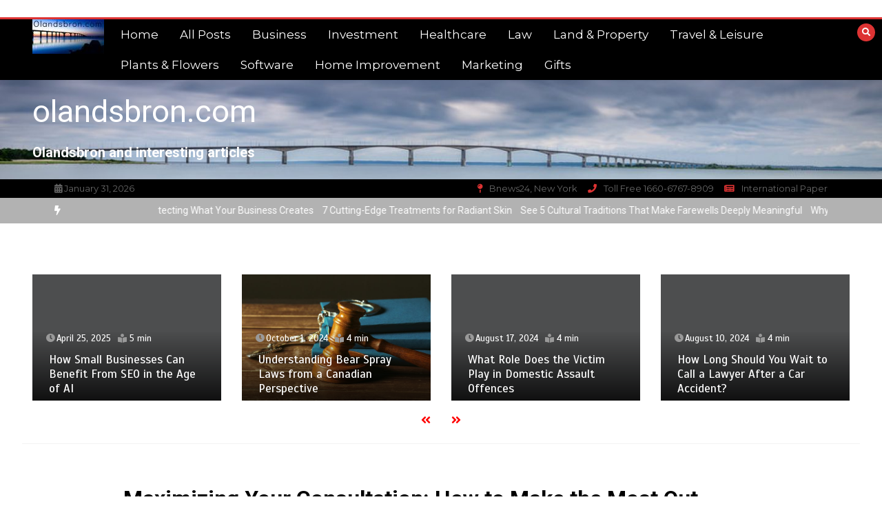

--- FILE ---
content_type: text/html; charset=UTF-8
request_url: https://www.olandsbron.com/maximizing-your-consultation-how-to-make-the-most-out-of-your-first-meeting-with-a-lawyer/
body_size: 20578
content:
<!doctype html><html lang="en-US"><head><meta charset="UTF-8"><meta name="viewport" content="width=device-width, initial-scale=1"><link rel="profile" href="https://gmpg.org/xfn/11"><meta name='robots' content='index, follow, max-image-preview:large, max-snippet:-1, max-video-preview:-1' /><title>How to make the most out of your first meeting with a lawyer</title><meta name="description" content="When going for the first meeting with a lawyer you need to be prepared. Here is how you can maximise the first appointment with a lawyer." /><link rel="canonical" href="https://www.olandsbron.com/maximizing-your-consultation-how-to-make-the-most-out-of-your-first-meeting-with-a-lawyer/" /><meta property="og:locale" content="en_US" /><meta property="og:type" content="article" /><meta property="og:title" content="How to make the most out of your first meeting with a lawyer" /><meta property="og:description" content="When going for the first meeting with a lawyer you need to be prepared. Here is how you can maximise the first appointment with a lawyer." /><meta property="og:url" content="https://www.olandsbron.com/maximizing-your-consultation-how-to-make-the-most-out-of-your-first-meeting-with-a-lawyer/" /><meta property="og:site_name" content="olandsbron.com" /><meta property="article:published_time" content="2022-08-30T07:38:47+00:00" /><meta property="article:modified_time" content="2023-04-06T10:01:07+00:00" /><meta property="og:image" content="https://www.olandsbron.com/wp-content/uploads/2023/03/hunters-race-MYbhN8KaaEc-unsplash.jpg" /><meta name="author" content="Theo Pylant" /><meta name="twitter:card" content="summary_large_image" /><meta name="twitter:label1" content="Written by" /><meta name="twitter:data1" content="Theo Pylant" /><meta name="twitter:label2" content="Est. reading time" /><meta name="twitter:data2" content="3 minutes" /> <script type="application/ld+json" class="yoast-schema-graph">{"@context":"https://schema.org","@graph":[{"@type":"Article","@id":"https://www.olandsbron.com/maximizing-your-consultation-how-to-make-the-most-out-of-your-first-meeting-with-a-lawyer/#article","isPartOf":{"@id":"https://www.olandsbron.com/maximizing-your-consultation-how-to-make-the-most-out-of-your-first-meeting-with-a-lawyer/"},"author":{"name":"Theo Pylant","@id":"https://www.olandsbron.com/#/schema/person/7d0e43214eaa3f6676c737db616863d9"},"headline":"Maximizing Your Consultation: How to Make the Most Out of Your First Meeting with a Lawyer","datePublished":"2022-08-30T07:38:47+00:00","dateModified":"2023-04-06T10:01:07+00:00","mainEntityOfPage":{"@id":"https://www.olandsbron.com/maximizing-your-consultation-how-to-make-the-most-out-of-your-first-meeting-with-a-lawyer/"},"wordCount":584,"publisher":{"@id":"https://www.olandsbron.com/#organization"},"image":{"@id":"https://www.olandsbron.com/maximizing-your-consultation-how-to-make-the-most-out-of-your-first-meeting-with-a-lawyer/#primaryimage"},"thumbnailUrl":"https://www.olandsbron.com/wp-content/uploads/2023/03/hunters-race-MYbhN8KaaEc-unsplash.jpg","keywords":["hire a lawyer","lawyer","meeting with a lawyer"],"articleSection":["Law"],"inLanguage":"en-US"},{"@type":"WebPage","@id":"https://www.olandsbron.com/maximizing-your-consultation-how-to-make-the-most-out-of-your-first-meeting-with-a-lawyer/","url":"https://www.olandsbron.com/maximizing-your-consultation-how-to-make-the-most-out-of-your-first-meeting-with-a-lawyer/","name":"How to make the most out of your first meeting with a lawyer","isPartOf":{"@id":"https://www.olandsbron.com/#website"},"primaryImageOfPage":{"@id":"https://www.olandsbron.com/maximizing-your-consultation-how-to-make-the-most-out-of-your-first-meeting-with-a-lawyer/#primaryimage"},"image":{"@id":"https://www.olandsbron.com/maximizing-your-consultation-how-to-make-the-most-out-of-your-first-meeting-with-a-lawyer/#primaryimage"},"thumbnailUrl":"https://www.olandsbron.com/wp-content/uploads/2023/03/hunters-race-MYbhN8KaaEc-unsplash.jpg","datePublished":"2022-08-30T07:38:47+00:00","dateModified":"2023-04-06T10:01:07+00:00","description":"When going for the first meeting with a lawyer you need to be prepared. Here is how you can maximise the first appointment with a lawyer.","breadcrumb":{"@id":"https://www.olandsbron.com/maximizing-your-consultation-how-to-make-the-most-out-of-your-first-meeting-with-a-lawyer/#breadcrumb"},"inLanguage":"en-US","potentialAction":[{"@type":"ReadAction","target":["https://www.olandsbron.com/maximizing-your-consultation-how-to-make-the-most-out-of-your-first-meeting-with-a-lawyer/"]}]},{"@type":"ImageObject","inLanguage":"en-US","@id":"https://www.olandsbron.com/maximizing-your-consultation-how-to-make-the-most-out-of-your-first-meeting-with-a-lawyer/#primaryimage","url":"https://www.olandsbron.com/wp-content/uploads/2023/03/hunters-race-MYbhN8KaaEc-unsplash.jpg","contentUrl":"https://www.olandsbron.com/wp-content/uploads/2023/03/hunters-race-MYbhN8KaaEc-unsplash.jpg","width":1000,"height":500},{"@type":"BreadcrumbList","@id":"https://www.olandsbron.com/maximizing-your-consultation-how-to-make-the-most-out-of-your-first-meeting-with-a-lawyer/#breadcrumb","itemListElement":[{"@type":"ListItem","position":1,"name":"Home","item":"https://www.olandsbron.com/"},{"@type":"ListItem","position":2,"name":"All Posts","item":"https://www.olandsbron.com/all-posts/"},{"@type":"ListItem","position":3,"name":"Maximizing Your Consultation: How to Make the Most Out of Your First Meeting with a Lawyer"}]},{"@type":"WebSite","@id":"https://www.olandsbron.com/#website","url":"https://www.olandsbron.com/","name":"olandsbron.com","description":"Olandsbron and interesting articles","publisher":{"@id":"https://www.olandsbron.com/#organization"},"potentialAction":[{"@type":"SearchAction","target":{"@type":"EntryPoint","urlTemplate":"https://www.olandsbron.com/?s={search_term_string}"},"query-input":{"@type":"PropertyValueSpecification","valueRequired":true,"valueName":"search_term_string"}}],"inLanguage":"en-US"},{"@type":"Organization","@id":"https://www.olandsbron.com/#organization","name":"olandsbron.com","url":"https://www.olandsbron.com/","logo":{"@type":"ImageObject","inLanguage":"en-US","@id":"https://www.olandsbron.com/#/schema/logo/image/","url":"https://www.olandsbron.com/wp-content/uploads/2022/08/cropped-orlandsbron-logo.jpg","contentUrl":"https://www.olandsbron.com/wp-content/uploads/2022/08/cropped-orlandsbron-logo.jpg","width":104,"height":50,"caption":"olandsbron.com"},"image":{"@id":"https://www.olandsbron.com/#/schema/logo/image/"}},{"@type":"Person","@id":"https://www.olandsbron.com/#/schema/person/7d0e43214eaa3f6676c737db616863d9","name":"Theo Pylant","image":{"@type":"ImageObject","inLanguage":"en-US","@id":"https://www.olandsbron.com/#/schema/person/image/","url":"https://secure.gravatar.com/avatar/65d9bf89c7a5da27e94f81a19577ff5e02cffac02f4677ce979dcac38d7204b0?s=96&d=mm&r=g","contentUrl":"https://secure.gravatar.com/avatar/65d9bf89c7a5da27e94f81a19577ff5e02cffac02f4677ce979dcac38d7204b0?s=96&d=mm&r=g","caption":"Theo Pylant"}}]}</script> <link rel='dns-prefetch' href='//fonts.googleapis.com' /><link rel="alternate" type="application/rss+xml" title="olandsbron.com &raquo; Feed" href="https://www.olandsbron.com/feed/" /><link rel="alternate" type="application/rss+xml" title="olandsbron.com &raquo; Comments Feed" href="https://www.olandsbron.com/comments/feed/" /><link rel="alternate" title="oEmbed (JSON)" type="application/json+oembed" href="https://www.olandsbron.com/wp-json/oembed/1.0/embed?url=https%3A%2F%2Fwww.olandsbron.com%2Fmaximizing-your-consultation-how-to-make-the-most-out-of-your-first-meeting-with-a-lawyer%2F" /><link rel="alternate" title="oEmbed (XML)" type="text/xml+oembed" href="https://www.olandsbron.com/wp-json/oembed/1.0/embed?url=https%3A%2F%2Fwww.olandsbron.com%2Fmaximizing-your-consultation-how-to-make-the-most-out-of-your-first-meeting-with-a-lawyer%2F&#038;format=xml" /><style id='wp-img-auto-sizes-contain-inline-css' type='text/css'>img:is([sizes=auto i],[sizes^="auto," i]){contain-intrinsic-size:3000px 1500px}
/*# sourceURL=wp-img-auto-sizes-contain-inline-css */</style><style id='wp-emoji-styles-inline-css' type='text/css'>img.wp-smiley, img.emoji {
		display: inline !important;
		border: none !important;
		box-shadow: none !important;
		height: 1em !important;
		width: 1em !important;
		margin: 0 0.07em !important;
		vertical-align: -0.1em !important;
		background: none !important;
		padding: 0 !important;
	}
/*# sourceURL=wp-emoji-styles-inline-css */</style><style id='wp-block-library-inline-css' type='text/css'>:root{--wp-block-synced-color:#7a00df;--wp-block-synced-color--rgb:122,0,223;--wp-bound-block-color:var(--wp-block-synced-color);--wp-editor-canvas-background:#ddd;--wp-admin-theme-color:#007cba;--wp-admin-theme-color--rgb:0,124,186;--wp-admin-theme-color-darker-10:#006ba1;--wp-admin-theme-color-darker-10--rgb:0,107,160.5;--wp-admin-theme-color-darker-20:#005a87;--wp-admin-theme-color-darker-20--rgb:0,90,135;--wp-admin-border-width-focus:2px}@media (min-resolution:192dpi){:root{--wp-admin-border-width-focus:1.5px}}.wp-element-button{cursor:pointer}:root .has-very-light-gray-background-color{background-color:#eee}:root .has-very-dark-gray-background-color{background-color:#313131}:root .has-very-light-gray-color{color:#eee}:root .has-very-dark-gray-color{color:#313131}:root .has-vivid-green-cyan-to-vivid-cyan-blue-gradient-background{background:linear-gradient(135deg,#00d084,#0693e3)}:root .has-purple-crush-gradient-background{background:linear-gradient(135deg,#34e2e4,#4721fb 50%,#ab1dfe)}:root .has-hazy-dawn-gradient-background{background:linear-gradient(135deg,#faaca8,#dad0ec)}:root .has-subdued-olive-gradient-background{background:linear-gradient(135deg,#fafae1,#67a671)}:root .has-atomic-cream-gradient-background{background:linear-gradient(135deg,#fdd79a,#004a59)}:root .has-nightshade-gradient-background{background:linear-gradient(135deg,#330968,#31cdcf)}:root .has-midnight-gradient-background{background:linear-gradient(135deg,#020381,#2874fc)}:root{--wp--preset--font-size--normal:16px;--wp--preset--font-size--huge:42px}.has-regular-font-size{font-size:1em}.has-larger-font-size{font-size:2.625em}.has-normal-font-size{font-size:var(--wp--preset--font-size--normal)}.has-huge-font-size{font-size:var(--wp--preset--font-size--huge)}.has-text-align-center{text-align:center}.has-text-align-left{text-align:left}.has-text-align-right{text-align:right}.has-fit-text{white-space:nowrap!important}#end-resizable-editor-section{display:none}.aligncenter{clear:both}.items-justified-left{justify-content:flex-start}.items-justified-center{justify-content:center}.items-justified-right{justify-content:flex-end}.items-justified-space-between{justify-content:space-between}.screen-reader-text{border:0;clip-path:inset(50%);height:1px;margin:-1px;overflow:hidden;padding:0;position:absolute;width:1px;word-wrap:normal!important}.screen-reader-text:focus{background-color:#ddd;clip-path:none;color:#444;display:block;font-size:1em;height:auto;left:5px;line-height:normal;padding:15px 23px 14px;text-decoration:none;top:5px;width:auto;z-index:100000}html :where(.has-border-color){border-style:solid}html :where([style*=border-top-color]){border-top-style:solid}html :where([style*=border-right-color]){border-right-style:solid}html :where([style*=border-bottom-color]){border-bottom-style:solid}html :where([style*=border-left-color]){border-left-style:solid}html :where([style*=border-width]){border-style:solid}html :where([style*=border-top-width]){border-top-style:solid}html :where([style*=border-right-width]){border-right-style:solid}html :where([style*=border-bottom-width]){border-bottom-style:solid}html :where([style*=border-left-width]){border-left-style:solid}html :where(img[class*=wp-image-]){height:auto;max-width:100%}:where(figure){margin:0 0 1em}html :where(.is-position-sticky){--wp-admin--admin-bar--position-offset:var(--wp-admin--admin-bar--height,0px)}@media screen and (max-width:600px){html :where(.is-position-sticky){--wp-admin--admin-bar--position-offset:0px}}

/*# sourceURL=wp-block-library-inline-css */</style><style id='wp-block-heading-inline-css' type='text/css'>h1:where(.wp-block-heading).has-background,h2:where(.wp-block-heading).has-background,h3:where(.wp-block-heading).has-background,h4:where(.wp-block-heading).has-background,h5:where(.wp-block-heading).has-background,h6:where(.wp-block-heading).has-background{padding:1.25em 2.375em}h1.has-text-align-left[style*=writing-mode]:where([style*=vertical-lr]),h1.has-text-align-right[style*=writing-mode]:where([style*=vertical-rl]),h2.has-text-align-left[style*=writing-mode]:where([style*=vertical-lr]),h2.has-text-align-right[style*=writing-mode]:where([style*=vertical-rl]),h3.has-text-align-left[style*=writing-mode]:where([style*=vertical-lr]),h3.has-text-align-right[style*=writing-mode]:where([style*=vertical-rl]),h4.has-text-align-left[style*=writing-mode]:where([style*=vertical-lr]),h4.has-text-align-right[style*=writing-mode]:where([style*=vertical-rl]),h5.has-text-align-left[style*=writing-mode]:where([style*=vertical-lr]),h5.has-text-align-right[style*=writing-mode]:where([style*=vertical-rl]),h6.has-text-align-left[style*=writing-mode]:where([style*=vertical-lr]),h6.has-text-align-right[style*=writing-mode]:where([style*=vertical-rl]){rotate:180deg}
/*# sourceURL=https://www.olandsbron.com/wp-includes/blocks/heading/style.min.css */</style><style id='wp-block-image-inline-css' type='text/css'>.wp-block-image>a,.wp-block-image>figure>a{display:inline-block}.wp-block-image img{box-sizing:border-box;height:auto;max-width:100%;vertical-align:bottom}@media not (prefers-reduced-motion){.wp-block-image img.hide{visibility:hidden}.wp-block-image img.show{animation:show-content-image .4s}}.wp-block-image[style*=border-radius] img,.wp-block-image[style*=border-radius]>a{border-radius:inherit}.wp-block-image.has-custom-border img{box-sizing:border-box}.wp-block-image.aligncenter{text-align:center}.wp-block-image.alignfull>a,.wp-block-image.alignwide>a{width:100%}.wp-block-image.alignfull img,.wp-block-image.alignwide img{height:auto;width:100%}.wp-block-image .aligncenter,.wp-block-image .alignleft,.wp-block-image .alignright,.wp-block-image.aligncenter,.wp-block-image.alignleft,.wp-block-image.alignright{display:table}.wp-block-image .aligncenter>figcaption,.wp-block-image .alignleft>figcaption,.wp-block-image .alignright>figcaption,.wp-block-image.aligncenter>figcaption,.wp-block-image.alignleft>figcaption,.wp-block-image.alignright>figcaption{caption-side:bottom;display:table-caption}.wp-block-image .alignleft{float:left;margin:.5em 1em .5em 0}.wp-block-image .alignright{float:right;margin:.5em 0 .5em 1em}.wp-block-image .aligncenter{margin-left:auto;margin-right:auto}.wp-block-image :where(figcaption){margin-bottom:1em;margin-top:.5em}.wp-block-image.is-style-circle-mask img{border-radius:9999px}@supports ((-webkit-mask-image:none) or (mask-image:none)) or (-webkit-mask-image:none){.wp-block-image.is-style-circle-mask img{border-radius:0;-webkit-mask-image:url('data:image/svg+xml;utf8,<svg viewBox="0 0 100 100" xmlns="http://www.w3.org/2000/svg"><circle cx="50" cy="50" r="50"/></svg>');mask-image:url('data:image/svg+xml;utf8,<svg viewBox="0 0 100 100" xmlns="http://www.w3.org/2000/svg"><circle cx="50" cy="50" r="50"/></svg>');mask-mode:alpha;-webkit-mask-position:center;mask-position:center;-webkit-mask-repeat:no-repeat;mask-repeat:no-repeat;-webkit-mask-size:contain;mask-size:contain}}:root :where(.wp-block-image.is-style-rounded img,.wp-block-image .is-style-rounded img){border-radius:9999px}.wp-block-image figure{margin:0}.wp-lightbox-container{display:flex;flex-direction:column;position:relative}.wp-lightbox-container img{cursor:zoom-in}.wp-lightbox-container img:hover+button{opacity:1}.wp-lightbox-container button{align-items:center;backdrop-filter:blur(16px) saturate(180%);background-color:#5a5a5a40;border:none;border-radius:4px;cursor:zoom-in;display:flex;height:20px;justify-content:center;opacity:0;padding:0;position:absolute;right:16px;text-align:center;top:16px;width:20px;z-index:100}@media not (prefers-reduced-motion){.wp-lightbox-container button{transition:opacity .2s ease}}.wp-lightbox-container button:focus-visible{outline:3px auto #5a5a5a40;outline:3px auto -webkit-focus-ring-color;outline-offset:3px}.wp-lightbox-container button:hover{cursor:pointer;opacity:1}.wp-lightbox-container button:focus{opacity:1}.wp-lightbox-container button:focus,.wp-lightbox-container button:hover,.wp-lightbox-container button:not(:hover):not(:active):not(.has-background){background-color:#5a5a5a40;border:none}.wp-lightbox-overlay{box-sizing:border-box;cursor:zoom-out;height:100vh;left:0;overflow:hidden;position:fixed;top:0;visibility:hidden;width:100%;z-index:100000}.wp-lightbox-overlay .close-button{align-items:center;cursor:pointer;display:flex;justify-content:center;min-height:40px;min-width:40px;padding:0;position:absolute;right:calc(env(safe-area-inset-right) + 16px);top:calc(env(safe-area-inset-top) + 16px);z-index:5000000}.wp-lightbox-overlay .close-button:focus,.wp-lightbox-overlay .close-button:hover,.wp-lightbox-overlay .close-button:not(:hover):not(:active):not(.has-background){background:none;border:none}.wp-lightbox-overlay .lightbox-image-container{height:var(--wp--lightbox-container-height);left:50%;overflow:hidden;position:absolute;top:50%;transform:translate(-50%,-50%);transform-origin:top left;width:var(--wp--lightbox-container-width);z-index:9999999999}.wp-lightbox-overlay .wp-block-image{align-items:center;box-sizing:border-box;display:flex;height:100%;justify-content:center;margin:0;position:relative;transform-origin:0 0;width:100%;z-index:3000000}.wp-lightbox-overlay .wp-block-image img{height:var(--wp--lightbox-image-height);min-height:var(--wp--lightbox-image-height);min-width:var(--wp--lightbox-image-width);width:var(--wp--lightbox-image-width)}.wp-lightbox-overlay .wp-block-image figcaption{display:none}.wp-lightbox-overlay button{background:none;border:none}.wp-lightbox-overlay .scrim{background-color:#fff;height:100%;opacity:.9;position:absolute;width:100%;z-index:2000000}.wp-lightbox-overlay.active{visibility:visible}@media not (prefers-reduced-motion){.wp-lightbox-overlay.active{animation:turn-on-visibility .25s both}.wp-lightbox-overlay.active img{animation:turn-on-visibility .35s both}.wp-lightbox-overlay.show-closing-animation:not(.active){animation:turn-off-visibility .35s both}.wp-lightbox-overlay.show-closing-animation:not(.active) img{animation:turn-off-visibility .25s both}.wp-lightbox-overlay.zoom.active{animation:none;opacity:1;visibility:visible}.wp-lightbox-overlay.zoom.active .lightbox-image-container{animation:lightbox-zoom-in .4s}.wp-lightbox-overlay.zoom.active .lightbox-image-container img{animation:none}.wp-lightbox-overlay.zoom.active .scrim{animation:turn-on-visibility .4s forwards}.wp-lightbox-overlay.zoom.show-closing-animation:not(.active){animation:none}.wp-lightbox-overlay.zoom.show-closing-animation:not(.active) .lightbox-image-container{animation:lightbox-zoom-out .4s}.wp-lightbox-overlay.zoom.show-closing-animation:not(.active) .lightbox-image-container img{animation:none}.wp-lightbox-overlay.zoom.show-closing-animation:not(.active) .scrim{animation:turn-off-visibility .4s forwards}}@keyframes show-content-image{0%{visibility:hidden}99%{visibility:hidden}to{visibility:visible}}@keyframes turn-on-visibility{0%{opacity:0}to{opacity:1}}@keyframes turn-off-visibility{0%{opacity:1;visibility:visible}99%{opacity:0;visibility:visible}to{opacity:0;visibility:hidden}}@keyframes lightbox-zoom-in{0%{transform:translate(calc((-100vw + var(--wp--lightbox-scrollbar-width))/2 + var(--wp--lightbox-initial-left-position)),calc(-50vh + var(--wp--lightbox-initial-top-position))) scale(var(--wp--lightbox-scale))}to{transform:translate(-50%,-50%) scale(1)}}@keyframes lightbox-zoom-out{0%{transform:translate(-50%,-50%) scale(1);visibility:visible}99%{visibility:visible}to{transform:translate(calc((-100vw + var(--wp--lightbox-scrollbar-width))/2 + var(--wp--lightbox-initial-left-position)),calc(-50vh + var(--wp--lightbox-initial-top-position))) scale(var(--wp--lightbox-scale));visibility:hidden}}
/*# sourceURL=https://www.olandsbron.com/wp-includes/blocks/image/style.min.css */</style><style id='wp-block-image-theme-inline-css' type='text/css'>:root :where(.wp-block-image figcaption){color:#555;font-size:13px;text-align:center}.is-dark-theme :root :where(.wp-block-image figcaption){color:#ffffffa6}.wp-block-image{margin:0 0 1em}
/*# sourceURL=https://www.olandsbron.com/wp-includes/blocks/image/theme.min.css */</style><style id='wp-block-list-inline-css' type='text/css'>ol,ul{box-sizing:border-box}:root :where(.wp-block-list.has-background){padding:1.25em 2.375em}
/*# sourceURL=https://www.olandsbron.com/wp-includes/blocks/list/style.min.css */</style><style id='wp-block-paragraph-inline-css' type='text/css'>.is-small-text{font-size:.875em}.is-regular-text{font-size:1em}.is-large-text{font-size:2.25em}.is-larger-text{font-size:3em}.has-drop-cap:not(:focus):first-letter{float:left;font-size:8.4em;font-style:normal;font-weight:100;line-height:.68;margin:.05em .1em 0 0;text-transform:uppercase}body.rtl .has-drop-cap:not(:focus):first-letter{float:none;margin-left:.1em}p.has-drop-cap.has-background{overflow:hidden}:root :where(p.has-background){padding:1.25em 2.375em}:where(p.has-text-color:not(.has-link-color)) a{color:inherit}p.has-text-align-left[style*="writing-mode:vertical-lr"],p.has-text-align-right[style*="writing-mode:vertical-rl"]{rotate:180deg}
/*# sourceURL=https://www.olandsbron.com/wp-includes/blocks/paragraph/style.min.css */</style><style id='global-styles-inline-css' type='text/css'>:root{--wp--preset--aspect-ratio--square: 1;--wp--preset--aspect-ratio--4-3: 4/3;--wp--preset--aspect-ratio--3-4: 3/4;--wp--preset--aspect-ratio--3-2: 3/2;--wp--preset--aspect-ratio--2-3: 2/3;--wp--preset--aspect-ratio--16-9: 16/9;--wp--preset--aspect-ratio--9-16: 9/16;--wp--preset--color--black: #000000;--wp--preset--color--cyan-bluish-gray: #abb8c3;--wp--preset--color--white: #ffffff;--wp--preset--color--pale-pink: #f78da7;--wp--preset--color--vivid-red: #cf2e2e;--wp--preset--color--luminous-vivid-orange: #ff6900;--wp--preset--color--luminous-vivid-amber: #fcb900;--wp--preset--color--light-green-cyan: #7bdcb5;--wp--preset--color--vivid-green-cyan: #00d084;--wp--preset--color--pale-cyan-blue: #8ed1fc;--wp--preset--color--vivid-cyan-blue: #0693e3;--wp--preset--color--vivid-purple: #9b51e0;--wp--preset--gradient--vivid-cyan-blue-to-vivid-purple: linear-gradient(135deg,rgb(6,147,227) 0%,rgb(155,81,224) 100%);--wp--preset--gradient--light-green-cyan-to-vivid-green-cyan: linear-gradient(135deg,rgb(122,220,180) 0%,rgb(0,208,130) 100%);--wp--preset--gradient--luminous-vivid-amber-to-luminous-vivid-orange: linear-gradient(135deg,rgb(252,185,0) 0%,rgb(255,105,0) 100%);--wp--preset--gradient--luminous-vivid-orange-to-vivid-red: linear-gradient(135deg,rgb(255,105,0) 0%,rgb(207,46,46) 100%);--wp--preset--gradient--very-light-gray-to-cyan-bluish-gray: linear-gradient(135deg,rgb(238,238,238) 0%,rgb(169,184,195) 100%);--wp--preset--gradient--cool-to-warm-spectrum: linear-gradient(135deg,rgb(74,234,220) 0%,rgb(151,120,209) 20%,rgb(207,42,186) 40%,rgb(238,44,130) 60%,rgb(251,105,98) 80%,rgb(254,248,76) 100%);--wp--preset--gradient--blush-light-purple: linear-gradient(135deg,rgb(255,206,236) 0%,rgb(152,150,240) 100%);--wp--preset--gradient--blush-bordeaux: linear-gradient(135deg,rgb(254,205,165) 0%,rgb(254,45,45) 50%,rgb(107,0,62) 100%);--wp--preset--gradient--luminous-dusk: linear-gradient(135deg,rgb(255,203,112) 0%,rgb(199,81,192) 50%,rgb(65,88,208) 100%);--wp--preset--gradient--pale-ocean: linear-gradient(135deg,rgb(255,245,203) 0%,rgb(182,227,212) 50%,rgb(51,167,181) 100%);--wp--preset--gradient--electric-grass: linear-gradient(135deg,rgb(202,248,128) 0%,rgb(113,206,126) 100%);--wp--preset--gradient--midnight: linear-gradient(135deg,rgb(2,3,129) 0%,rgb(40,116,252) 100%);--wp--preset--font-size--small: 13px;--wp--preset--font-size--medium: 20px;--wp--preset--font-size--large: 36px;--wp--preset--font-size--x-large: 42px;--wp--preset--spacing--20: 0.44rem;--wp--preset--spacing--30: 0.67rem;--wp--preset--spacing--40: 1rem;--wp--preset--spacing--50: 1.5rem;--wp--preset--spacing--60: 2.25rem;--wp--preset--spacing--70: 3.38rem;--wp--preset--spacing--80: 5.06rem;--wp--preset--shadow--natural: 6px 6px 9px rgba(0, 0, 0, 0.2);--wp--preset--shadow--deep: 12px 12px 50px rgba(0, 0, 0, 0.4);--wp--preset--shadow--sharp: 6px 6px 0px rgba(0, 0, 0, 0.2);--wp--preset--shadow--outlined: 6px 6px 0px -3px rgb(255, 255, 255), 6px 6px rgb(0, 0, 0);--wp--preset--shadow--crisp: 6px 6px 0px rgb(0, 0, 0);}:where(.is-layout-flex){gap: 0.5em;}:where(.is-layout-grid){gap: 0.5em;}body .is-layout-flex{display: flex;}.is-layout-flex{flex-wrap: wrap;align-items: center;}.is-layout-flex > :is(*, div){margin: 0;}body .is-layout-grid{display: grid;}.is-layout-grid > :is(*, div){margin: 0;}:where(.wp-block-columns.is-layout-flex){gap: 2em;}:where(.wp-block-columns.is-layout-grid){gap: 2em;}:where(.wp-block-post-template.is-layout-flex){gap: 1.25em;}:where(.wp-block-post-template.is-layout-grid){gap: 1.25em;}.has-black-color{color: var(--wp--preset--color--black) !important;}.has-cyan-bluish-gray-color{color: var(--wp--preset--color--cyan-bluish-gray) !important;}.has-white-color{color: var(--wp--preset--color--white) !important;}.has-pale-pink-color{color: var(--wp--preset--color--pale-pink) !important;}.has-vivid-red-color{color: var(--wp--preset--color--vivid-red) !important;}.has-luminous-vivid-orange-color{color: var(--wp--preset--color--luminous-vivid-orange) !important;}.has-luminous-vivid-amber-color{color: var(--wp--preset--color--luminous-vivid-amber) !important;}.has-light-green-cyan-color{color: var(--wp--preset--color--light-green-cyan) !important;}.has-vivid-green-cyan-color{color: var(--wp--preset--color--vivid-green-cyan) !important;}.has-pale-cyan-blue-color{color: var(--wp--preset--color--pale-cyan-blue) !important;}.has-vivid-cyan-blue-color{color: var(--wp--preset--color--vivid-cyan-blue) !important;}.has-vivid-purple-color{color: var(--wp--preset--color--vivid-purple) !important;}.has-black-background-color{background-color: var(--wp--preset--color--black) !important;}.has-cyan-bluish-gray-background-color{background-color: var(--wp--preset--color--cyan-bluish-gray) !important;}.has-white-background-color{background-color: var(--wp--preset--color--white) !important;}.has-pale-pink-background-color{background-color: var(--wp--preset--color--pale-pink) !important;}.has-vivid-red-background-color{background-color: var(--wp--preset--color--vivid-red) !important;}.has-luminous-vivid-orange-background-color{background-color: var(--wp--preset--color--luminous-vivid-orange) !important;}.has-luminous-vivid-amber-background-color{background-color: var(--wp--preset--color--luminous-vivid-amber) !important;}.has-light-green-cyan-background-color{background-color: var(--wp--preset--color--light-green-cyan) !important;}.has-vivid-green-cyan-background-color{background-color: var(--wp--preset--color--vivid-green-cyan) !important;}.has-pale-cyan-blue-background-color{background-color: var(--wp--preset--color--pale-cyan-blue) !important;}.has-vivid-cyan-blue-background-color{background-color: var(--wp--preset--color--vivid-cyan-blue) !important;}.has-vivid-purple-background-color{background-color: var(--wp--preset--color--vivid-purple) !important;}.has-black-border-color{border-color: var(--wp--preset--color--black) !important;}.has-cyan-bluish-gray-border-color{border-color: var(--wp--preset--color--cyan-bluish-gray) !important;}.has-white-border-color{border-color: var(--wp--preset--color--white) !important;}.has-pale-pink-border-color{border-color: var(--wp--preset--color--pale-pink) !important;}.has-vivid-red-border-color{border-color: var(--wp--preset--color--vivid-red) !important;}.has-luminous-vivid-orange-border-color{border-color: var(--wp--preset--color--luminous-vivid-orange) !important;}.has-luminous-vivid-amber-border-color{border-color: var(--wp--preset--color--luminous-vivid-amber) !important;}.has-light-green-cyan-border-color{border-color: var(--wp--preset--color--light-green-cyan) !important;}.has-vivid-green-cyan-border-color{border-color: var(--wp--preset--color--vivid-green-cyan) !important;}.has-pale-cyan-blue-border-color{border-color: var(--wp--preset--color--pale-cyan-blue) !important;}.has-vivid-cyan-blue-border-color{border-color: var(--wp--preset--color--vivid-cyan-blue) !important;}.has-vivid-purple-border-color{border-color: var(--wp--preset--color--vivid-purple) !important;}.has-vivid-cyan-blue-to-vivid-purple-gradient-background{background: var(--wp--preset--gradient--vivid-cyan-blue-to-vivid-purple) !important;}.has-light-green-cyan-to-vivid-green-cyan-gradient-background{background: var(--wp--preset--gradient--light-green-cyan-to-vivid-green-cyan) !important;}.has-luminous-vivid-amber-to-luminous-vivid-orange-gradient-background{background: var(--wp--preset--gradient--luminous-vivid-amber-to-luminous-vivid-orange) !important;}.has-luminous-vivid-orange-to-vivid-red-gradient-background{background: var(--wp--preset--gradient--luminous-vivid-orange-to-vivid-red) !important;}.has-very-light-gray-to-cyan-bluish-gray-gradient-background{background: var(--wp--preset--gradient--very-light-gray-to-cyan-bluish-gray) !important;}.has-cool-to-warm-spectrum-gradient-background{background: var(--wp--preset--gradient--cool-to-warm-spectrum) !important;}.has-blush-light-purple-gradient-background{background: var(--wp--preset--gradient--blush-light-purple) !important;}.has-blush-bordeaux-gradient-background{background: var(--wp--preset--gradient--blush-bordeaux) !important;}.has-luminous-dusk-gradient-background{background: var(--wp--preset--gradient--luminous-dusk) !important;}.has-pale-ocean-gradient-background{background: var(--wp--preset--gradient--pale-ocean) !important;}.has-electric-grass-gradient-background{background: var(--wp--preset--gradient--electric-grass) !important;}.has-midnight-gradient-background{background: var(--wp--preset--gradient--midnight) !important;}.has-small-font-size{font-size: var(--wp--preset--font-size--small) !important;}.has-medium-font-size{font-size: var(--wp--preset--font-size--medium) !important;}.has-large-font-size{font-size: var(--wp--preset--font-size--large) !important;}.has-x-large-font-size{font-size: var(--wp--preset--font-size--x-large) !important;}
/*# sourceURL=global-styles-inline-css */</style><style id='classic-theme-styles-inline-css' type='text/css'>/*! This file is auto-generated */
.wp-block-button__link{color:#fff;background-color:#32373c;border-radius:9999px;box-shadow:none;text-decoration:none;padding:calc(.667em + 2px) calc(1.333em + 2px);font-size:1.125em}.wp-block-file__button{background:#32373c;color:#fff;text-decoration:none}
/*# sourceURL=/wp-includes/css/classic-themes.min.css */</style><link rel='stylesheet' id='dashicons-css' href='https://www.olandsbron.com/wp-includes/css/dashicons.min.css?ver=6.9' type='text/css' media='all' /><link rel='stylesheet' id='admin-bar-css' href='https://www.olandsbron.com/wp-includes/css/admin-bar.min.css?ver=6.9' type='text/css' media='all' /><style id='admin-bar-inline-css' type='text/css'>/* Hide CanvasJS credits for P404 charts specifically */
    #p404RedirectChart .canvasjs-chart-credit {
        display: none !important;
    }
    
    #p404RedirectChart canvas {
        border-radius: 6px;
    }

    .p404-redirect-adminbar-weekly-title {
        font-weight: bold;
        font-size: 14px;
        color: #fff;
        margin-bottom: 6px;
    }

    #wpadminbar #wp-admin-bar-p404_free_top_button .ab-icon:before {
        content: "\f103";
        color: #dc3545;
        top: 3px;
    }
    
    #wp-admin-bar-p404_free_top_button .ab-item {
        min-width: 80px !important;
        padding: 0px !important;
    }
    
    /* Ensure proper positioning and z-index for P404 dropdown */
    .p404-redirect-adminbar-dropdown-wrap { 
        min-width: 0; 
        padding: 0;
        position: static !important;
    }
    
    #wpadminbar #wp-admin-bar-p404_free_top_button_dropdown {
        position: static !important;
    }
    
    #wpadminbar #wp-admin-bar-p404_free_top_button_dropdown .ab-item {
        padding: 0 !important;
        margin: 0 !important;
    }
    
    .p404-redirect-dropdown-container {
        min-width: 340px;
        padding: 18px 18px 12px 18px;
        background: #23282d !important;
        color: #fff;
        border-radius: 12px;
        box-shadow: 0 8px 32px rgba(0,0,0,0.25);
        margin-top: 10px;
        position: relative !important;
        z-index: 999999 !important;
        display: block !important;
        border: 1px solid #444;
    }
    
    /* Ensure P404 dropdown appears on hover */
    #wpadminbar #wp-admin-bar-p404_free_top_button .p404-redirect-dropdown-container { 
        display: none !important;
    }
    
    #wpadminbar #wp-admin-bar-p404_free_top_button:hover .p404-redirect-dropdown-container { 
        display: block !important;
    }
    
    #wpadminbar #wp-admin-bar-p404_free_top_button:hover #wp-admin-bar-p404_free_top_button_dropdown .p404-redirect-dropdown-container {
        display: block !important;
    }
    
    .p404-redirect-card {
        background: #2c3338;
        border-radius: 8px;
        padding: 18px 18px 12px 18px;
        box-shadow: 0 2px 8px rgba(0,0,0,0.07);
        display: flex;
        flex-direction: column;
        align-items: flex-start;
        border: 1px solid #444;
    }
    
    .p404-redirect-btn {
        display: inline-block;
        background: #dc3545;
        color: #fff !important;
        font-weight: bold;
        padding: 5px 22px;
        border-radius: 8px;
        text-decoration: none;
        font-size: 17px;
        transition: background 0.2s, box-shadow 0.2s;
        margin-top: 8px;
        box-shadow: 0 2px 8px rgba(220,53,69,0.15);
        text-align: center;
        line-height: 1.6;
    }
    
    .p404-redirect-btn:hover {
        background: #c82333;
        color: #fff !important;
        box-shadow: 0 4px 16px rgba(220,53,69,0.25);
    }
    
    /* Prevent conflicts with other admin bar dropdowns */
    #wpadminbar .ab-top-menu > li:hover > .ab-item,
    #wpadminbar .ab-top-menu > li.hover > .ab-item {
        z-index: auto;
    }
    
    #wpadminbar #wp-admin-bar-p404_free_top_button:hover > .ab-item {
        z-index: 999998 !important;
    }
    
/*# sourceURL=admin-bar-inline-css */</style><link rel='stylesheet' id='contact-form-7-css' href='https://www.olandsbron.com/wp-content/cache/autoptimize/autoptimize_single_64ac31699f5326cb3c76122498b76f66.php?ver=6.1.4' type='text/css' media='all' /><link rel='stylesheet' id='PageBuilderSandwich-css' href='https://www.olandsbron.com/wp-content/plugins/page-builder-sandwich/page_builder_sandwich/css/style.min.css?ver=5.1.0' type='text/css' media='all' /><link rel='stylesheet' id='tranzly-css' href='https://www.olandsbron.com/wp-content/cache/autoptimize/autoptimize_single_40e411521a20965fbf4b76c3a09214ab.php?ver=2.0.0' type='text/css' media='all' /><link rel='stylesheet' id='color-newsmagazine-site-title-css' href='https://fonts.googleapis.com/css?family=Roboto%3Alight%2Cregular%2Cbold&#038;ver=6.9' type='text/css' media='all' /><link rel='stylesheet' id='color-newsmagazine-font-header-css' href='https://fonts.googleapis.com/css?family=Montserrat%3Alight%2Cregular%2Cbold&#038;ver=6.9' type='text/css' media='all' /><link rel='stylesheet' id='color-newsmagazine-font-section-title-css' href='https://fonts.googleapis.com/css?family=Montserrat%3Alight%2Cregular%2Cbold&#038;ver=6.9' type='text/css' media='all' /><link rel='stylesheet' id='color-newsmagazine-font-post-title-css' href='https://fonts.googleapis.com/css?family=Scada%3Alight%2Cregular%2Cbold&#038;ver=6.9' type='text/css' media='all' /><link rel='stylesheet' id='color-newsmagazine-font-description-css' href='https://fonts.googleapis.com/css?family=Roboto%3Alight%2Cregular%2Cbold&#038;ver=6.9' type='text/css' media='all' /><link rel='stylesheet' id='color-newsmagazine-font-widgetlist-css' href='https://fonts.googleapis.com/css?family=Lato%3Alight%2Cregular%2Cbold&#038;ver=6.9' type='text/css' media='all' /><link rel='stylesheet' id='color-newsmagazine-font-footer-css' href='https://fonts.googleapis.com/css?family=Lato%3Alight%2Cregular%2Cbold&#038;ver=6.9' type='text/css' media='all' /><link rel='stylesheet' id='color-newsmagazine-default-css' href='https://www.olandsbron.com/wp-content/cache/autoptimize/autoptimize_single_d817b5d218bb08e3bdddd0c12b9b2594.php?ver=1.0.0' type='text/css' media='all' /><link rel='stylesheet' id='bootstrap-css' href='https://www.olandsbron.com/wp-content/cache/autoptimize/autoptimize_single_db7be98fea16a0bb1c477497c0d759e8.php?ver=4.0.0' type='text/css' media='all' /><link rel='stylesheet' id='animate-css' href='https://www.olandsbron.com/wp-content/cache/autoptimize/autoptimize_single_c42a94a38f08c090a9515df7aa4e3bfc.php?ver=1.0.0' type='text/css' media='all' /><link rel='stylesheet' id='font-awesome-5-css' href='https://www.olandsbron.com/wp-content/cache/autoptimize/autoptimize_single_e5474c1dbf68daee4170e25f0f9f047f.php?ver=5.1.12' type='text/css' media='all' /><link rel='stylesheet' id='magnific-popup-css' href='https://www.olandsbron.com/wp-content/cache/autoptimize/autoptimize_single_6eff092d9de3346720ff49849ee9003a.php?ver=1.0.0' type='text/css' media='all' /><link rel='stylesheet' id='color-newsmagazine-reset-css' href='https://www.olandsbron.com/wp-content/cache/autoptimize/autoptimize_single_24eaf83b77b100d5d6ab778a7b4248da.php?ver=1.0.0' type='text/css' media='all' /><link rel='stylesheet' id='ken-wheeler-slick-css' href='https://www.olandsbron.com/wp-content/cache/autoptimize/autoptimize_single_886d5946051d8fc56fccb92f46690af4.php?ver=1.0.0' type='text/css' media='all' /><link rel='stylesheet' id='color-newsmagazine-style-css' href='https://www.olandsbron.com/wp-content/cache/autoptimize/autoptimize_single_8722f0571714590b55e1cfef296210f1.php?ver=6.9' type='text/css' media='all' /><link rel='stylesheet' id='color-newsmagazine-responsive-css' href='https://www.olandsbron.com/wp-content/cache/autoptimize/autoptimize_single_36fc21c38fcc4f8e8325dc97c376956c.php?ver=1.0.0' type='text/css' media='all' /><link rel='stylesheet' id='slicknav-css' href='https://www.olandsbron.com/wp-content/cache/autoptimize/autoptimize_single_b71f1b1ab7bc657212a29ae426118a40.php?ver=1.0.10' type='text/css' media='all' /><style id='color-newsmagazine-customizer-styles-inline-css' type='text/css'>#scrollUp,
			.slicknav_btn,
			.newsletter,
			.template-preloader-rapper,
			.header-social li:hover a,color_newsmagazine
			.main-menu .nav li:hover a,
			.main-menu .nav li .dropdown li a:hover,
			.main-menu .nav .dropdown li .dropdown li:hover,
			.main-menu .nav li.active a,
			.header .search-form .icon,
			.news-ticker .owl-controls .owl-nav div:hover,
			.hero-area .slider-content .category,
			.hero-area .slider-content .post-categories li a,
			#right-special-news .slick-prev,
			#left-special-news .slick-prev,
			.news-slider .cat-title::before,
			#hrsnews .news-title h2:before,
			#hrsnews .news-title h2:after,
			.news-column .slick-prev,
			.single-column .slick-prev,
			.layout-13 h2:before, .layout-13 h2:after,
			.navbar-nav .menu-description,
			.hero-area .owl-controls .owl-nav div:hover,
			.footer-slider .owl-controls .owl-nav div:hover,
			.special-news .title:before,
			.video-news .news-head .play,
			.news-carousel .news-head .play,
			.video-news .owl-dots .owl-dot:hover span,
			.video-news .owl-dots .owl-dot.active span,
			.news-carousel .owl-controls .owl-nav div:hover,
			.all-news-tabs .nav-main .nav-tabs li a.active, 
			.all-news-tabs .nav-main .nav-tabs li a:hover,
			.all-news-tabs .content .button a,
			.single-column .title:before,
			.news-style1.category .button .btn,
			.pagination li.active a,
			.pagination li:hover a,
			#left-special-news .count-news,
			.search-submit,
			.form-submit input:hover,
			.form-submit input,
			.footer .social li a:hover,
			.error-page,
			.blog-sidebar .tags ul li a:hover,
			.blog-sidebar .post-tab .nav li a.active,
			.blog-sidebar .post-tab .nav li a:hover,
			.blog-sidebar .single-sidebar h2 i,
			.comments-form .form-group .btn,
			.comments-form h2::before,
			.single-news .content .button a,
			.news-tabs .content .button a,
			.pagination li.active a, 
			.pagination li:hover a, 
			.pagination .page-numbers.current, 
			.pagination .page-numbers:hover {
				background-color:#dd3333;
			}
			.mainbar {
				background-color:#ffffff;
			}
			.breadcrumbs header ul li.active a,
			#right-nav a,
			.nav-next a, .nav-previous a,
			.fa-tags:before,
			.cat-title span, .widget-title span, .footer .single-footer section h3,
			.date-time li i,
			.header-inner i,
			.main-menu .mega-menu .content h2:hover a,
			.main-menu .nav li.mega-menu .author a:hover,
			.main-menu .nav li.mega-menu .content .title-small a:hover,
			.header .search-form .form a,
			.special-news .title span,
			.video-news .news-head .play:hover,
			.news-carousel .news-head .play:hover,
			.single-column .title span,
			.single-column .cat-title span a, 
			.widget-title span a,
			.news-single .news-content blockquote::before,
			.error-page .btn:hover,
			.blog-sidebar .post-tab .post-info a:hover,
			.footer .copyright-content p a,
			.footer .copyright-content p,
			.blog-sidebar .single-sidebar ul li a:before,
			#commentform p a,
			.logo .text-logo span,
			.pagination li.active a, 
			.pagination li:hover a, 
			.pagination .page-numbers.current, 
			.pagination .page-numbers:hover,
			.owl-theme .owl-nav .owl-prev,
			.owl-theme .owl-nav .owl-next,
			#hrsnews .news-title h2
			{
				color:#dd3333;
			}
			.hrnews-stripes:after,
			.news-tabs .nav-main .nav-tabs li a.active, 
			.news-tabs .nav-main .nav-tabs li a:hover
			{
				border-bottom: 2px solid #dd3333;
			}
			.cat-title span {
				border-left-color: #dd3333;
			}
			.main-menu .nav .dropdown {
				border-top: 2px solid #dd3333;
			}
			.main-menu {
				border-top: 3px solid #dd3333;
			}

			.navbar-nav .menu-description:after {
				border-top: 5px solid #dd3333;
			}
			.special-news .title {
				border-left: 3px solid #dd3333;
			}
			.all-news-tabs .nav-main .nav-tabs {
				border-bottom: 2px solid #dd3333;
			}

			.meta-share .author img,
			.news-carousel .owl-controls .owl-nav div,
			.author .media img {
				border: 2px solid #dd3333;
			}

			.news-single .news-content blockquote {
				border-left: 5px solid #dd3333;
			}

			.comments-form .form .form-group input:hover,
			.comments-form .form .form-group textarea:hover{
				border-bottom-color: #dd3333;
			}
			.footer .social li a:hover,
			.search-submit,
			#author,#email,#url,
			.hero-area .owl-controls .owl-nav div {
				border: 1px solid #dd3333;
			}

			/*///// backgorund color ////*/

			.widget_tag_cloud .tagcloud a:hover, .blog-sidebar .tags ul li a:hover,
			.open-button,
			.hero-area button:hover {
				background-color: #dd3333;
			}

			.hero-area .slider-content .post-categories li a,
			.news-tabs .content .button a,
			.news-style1.category .button .btn,
			.all-news-tabs .nav-main .nav-tabs li a.active,
			.all-news-tabs .nav-main .nav-tabs li a:hover,
			.single-news .content .button a,
			.navbar-nav .menu-description,
			.main-menu .nav li:hover a,
			.main-menu .nav li .dropdown li a:hover,
			.main-menu .nav .dropdown li .dropdown li:hover,
			.main-menu .nav li.active a,
			.widget_tag_cloud .tagcloud a:hover, .blog-sidebar .tags ul li a:hover,
			.open-button,
			.hero-area button:hover   {
				color: #ffffff;
			}

			.topbar{
				background: #000000;
			}
			.header-inner{
				background: #000000;
			}
			.main-menu{
				background: #000000;
			}
			.news-ticker{
				background: #b2b2b2;
			}
			.news-style1.category .blog-sidebar, .central.container .blog-sidebar, .central.container .col-lg-3, .sidenav {
				background: #b2b2b2;
			}
			#content.havebgimage::before {
				background-image: url();
			}
			.news-grid.section.havebgimage{
				background-image: url();
			}

			.site-title a ,
			p.site-description {
				font-family:Roboto! important;
			}
			.owl-stage-outer .owl-stage .single-ticker  a,
			.news-ticker .ticker-title,
			.main-menu, .main-menu .nav li .dropdown li a, .main-menu .nav li a,
			.header-bottom, .date-time li
			{
				font-family:Montserrat! important;
			}
			.cat-title span, .all-news-tabs .nav-main .nav-tabs li a,
			.widget-title span,
			.widget section h1, .widget section h2, .widget section h3, .widget section h4, .widget section h5, .widget section h6,
			#hrsnews .news-title h2,
			.news-tabs .nav-main .nav-tabs li a	{
				font-family:Montserrat! important;
			}
			.title-medium a, 
			.small-title a, 
			.title-small a,
			.hero-area .slider-content .post-categories li a,
			.hero-area .slider-text h3 a,
			.meta .author a,
			.meta .date a,
			.hero-area .meta .author,
			.meta span,
			.hero-area .meta .date,
			a.post-categories,
			.media .author a,
			.hrsnewsbox a,
			#hrsnews .timehr span
			{
				font-family:Scada! important;
			}
			.widget_tag_cloud .tagcloud a,
			.single-sidebar ul li a,
			.single-sidebar ul li ,
			.single-sidebar .textwidget,
			.single-sidebar .widget_tag_cloud .tagcloud a,
			.post-tab .post-info h4,
			.post-tab .post-info .meta,
			.single-sidebar form,
			.single-sidebar .calendar_wrap table caption,
			.single-sidebar .calendar_wrap table thead th,
			.single-sidebar .calendar_wrap table tbody td,
			.single-sidebar p
			{
				font-family:Lato! important;
			}
			.content, .slider-content, .news-content, .comments-area, .news-content p, 
			.author-profile p, .single-sidebar .content p
			{
				font-family:Roboto! important;
			}
			footer h3,
			footer .author,
			footer a,
			footer.footer,
			footer.footer p,
			footer.footer .date,
			footer.footer .meta,
			footer.footer .calendar_wrap table caption,
			footer.footer div a,
			footer.footer .single-footer h2,
			footer.footer .single-footer .cat-title span,
			.footer .single-news h4 a,
			footer .single-footer h3 
			{
				font-family:Lato! important;
			}
		
/*# sourceURL=color-newsmagazine-customizer-styles-inline-css */</style> <script defer id="PageBuilderSandwich-js-extra" src="[data-uri]"></script> <script defer type="text/javascript" src="https://www.olandsbron.com/wp-content/plugins/page-builder-sandwich/page_builder_sandwich/js/min/frontend-min.js?ver=5.1.0" id="PageBuilderSandwich-js"></script> <script type="text/javascript" src="https://www.olandsbron.com/wp-includes/js/jquery/jquery.min.js?ver=3.7.1" id="jquery-core-js"></script> <script defer type="text/javascript" src="https://www.olandsbron.com/wp-includes/js/jquery/jquery-migrate.min.js?ver=3.4.1" id="jquery-migrate-js"></script> <script defer id="tranzly-js-extra" src="[data-uri]"></script> <script defer type="text/javascript" src="https://www.olandsbron.com/wp-content/cache/autoptimize/autoptimize_single_3ee872e48dcaf769bdd8f58e58c4e7bc.php?ver=2.0.0" id="tranzly-js"></script> <link rel="https://api.w.org/" href="https://www.olandsbron.com/wp-json/" /><link rel="alternate" title="JSON" type="application/json" href="https://www.olandsbron.com/wp-json/wp/v2/posts/307" /><link rel="EditURI" type="application/rsd+xml" title="RSD" href="https://www.olandsbron.com/xmlrpc.php?rsd" /><meta name="generator" content="WordPress 6.9" /><link rel='shortlink' href='https://www.olandsbron.com/?p=307' /> <script defer src="[data-uri]"></script> <script defer data-ad-client="" src=""></script> <link rel="icon" href="https://www.olandsbron.com/wp-content/uploads/2022/08/cropped-header-image-32x32.jpg" sizes="32x32" /><link rel="icon" href="https://www.olandsbron.com/wp-content/uploads/2022/08/cropped-header-image-192x192.jpg" sizes="192x192" /><link rel="apple-touch-icon" href="https://www.olandsbron.com/wp-content/uploads/2022/08/cropped-header-image-180x180.jpg" /><meta name="msapplication-TileImage" content="https://www.olandsbron.com/wp-content/uploads/2022/08/cropped-header-image-270x270.jpg" /><style type="text/css" id="wp-custom-css">.single-post .wp-block-heading i{
	display:none;
}</style></head><body  class="wp-singular post-template-default single single-post postid-307 single-format-standard wp-custom-logo wp-embed-responsive wp-theme-color-newsmagazine"><div class="template-preloader-rapper"><div class="spinner"><div class="double-bounce1"></div><div class="double-bounce2"></div></div></div><style type="text/css">.news-big .small-post .news-head {
			border-bottom-color: #dd4408;
		}
		.news-tabs .tab-others .news-head {
			border-bottom-color: #dd4408;
		}
		.news-column .small-post .news-head {
			border-bottom-color: #dd4408;
		}
		.single-column .single-news .news-head {
			border-bottom-color: #dd4408;
		}</style> <a class=" skip-link screen-reader-text" href="#content">Skip to content</a><header class="header sticky-tops"><div class="container "><div class="height25"></div ><div class="search-form mt-4"> <a class="icon" href="#"><i class="fa fa-search"></i></a><form method ="get" action="https://www.olandsbron.com/" class="form"> <input type="text" value="" name="s" id="search" placeholder=""> <a href="#"><button type="submit"><i class="fa fa-search"></i></button></a></form></div></div><div class="main-menu "><div class="container"><div class="row"><div class="col-lg-12"><div class =" custom-logo pr-3 float-left" > <a href="https://www.olandsbron.com/" class="custom-logo-link" rel="home"><img width="104" height="50" src="https://www.olandsbron.com/wp-content/uploads/2022/08/cropped-orlandsbron-logo.jpg" class="custom-logo" alt="olandsbron.com" decoding="async" /></a></div><nav id="site-navigation" class="navbar navbar-expand-lg" ><div id="collapse-1" class="navbar-collapse"><ul id="menu-menu-1" class="nav menu navbar-nav"><li itemscope="itemscope" itemtype="https://www.schema.org/SiteNavigationElement" id="menu-item-17" class="menu-item menu-item-type-post_type menu-item-object-page menu-item-home nav-item menu-item-17"><a title="Home" href="https://www.olandsbron.com/" class="nav-link">Home</a></li><li itemscope="itemscope" itemtype="https://www.schema.org/SiteNavigationElement" id="menu-item-15" class="menu-item menu-item-type-post_type menu-item-object-page current_page_parent nav-item menu-item-15"><a title="All Posts" href="https://www.olandsbron.com/all-posts/" class="nav-link">All Posts</a></li><li itemscope="itemscope" itemtype="https://www.schema.org/SiteNavigationElement" id="menu-item-19" class="menu-item menu-item-type-taxonomy menu-item-object-category nav-item menu-item-19"><a title="Business" href="https://www.olandsbron.com/category/business/" class="nav-link">Business</a></li><li itemscope="itemscope" itemtype="https://www.schema.org/SiteNavigationElement" id="menu-item-20" class="menu-item menu-item-type-taxonomy menu-item-object-category nav-item menu-item-20"><a title="Investment" href="https://www.olandsbron.com/category/investment/" class="nav-link">Investment</a></li><li itemscope="itemscope" itemtype="https://www.schema.org/SiteNavigationElement" id="menu-item-21" class="menu-item menu-item-type-taxonomy menu-item-object-category nav-item menu-item-21"><a title="Healthcare" href="https://www.olandsbron.com/category/healthcare/" class="nav-link">Healthcare</a></li><li itemscope="itemscope" itemtype="https://www.schema.org/SiteNavigationElement" id="menu-item-22" class="menu-item menu-item-type-taxonomy menu-item-object-category current-post-ancestor current-menu-parent current-post-parent nav-item menu-item-22"><a title="Law" href="https://www.olandsbron.com/category/law/" class="nav-link">Law</a></li><li itemscope="itemscope" itemtype="https://www.schema.org/SiteNavigationElement" id="menu-item-23" class="menu-item menu-item-type-taxonomy menu-item-object-category nav-item menu-item-23"><a title="Land &amp; Property" href="https://www.olandsbron.com/category/land-property/" class="nav-link">Land &amp; Property</a></li><li itemscope="itemscope" itemtype="https://www.schema.org/SiteNavigationElement" id="menu-item-24" class="menu-item menu-item-type-taxonomy menu-item-object-category nav-item menu-item-24"><a title="Travel &amp; Leisure" href="https://www.olandsbron.com/category/travel-leisure/" class="nav-link">Travel &amp; Leisure</a></li><li itemscope="itemscope" itemtype="https://www.schema.org/SiteNavigationElement" id="menu-item-98" class="menu-item menu-item-type-taxonomy menu-item-object-category nav-item menu-item-98"><a title="Plants &amp; Flowers" href="https://www.olandsbron.com/category/plants-flowers/" class="nav-link">Plants &amp; Flowers</a></li><li itemscope="itemscope" itemtype="https://www.schema.org/SiteNavigationElement" id="menu-item-99" class="menu-item menu-item-type-taxonomy menu-item-object-category nav-item menu-item-99"><a title="Software" href="https://www.olandsbron.com/category/software/" class="nav-link">Software</a></li><li itemscope="itemscope" itemtype="https://www.schema.org/SiteNavigationElement" id="menu-item-100" class="menu-item menu-item-type-taxonomy menu-item-object-category nav-item menu-item-100"><a title="Home Improvement" href="https://www.olandsbron.com/category/home-improvement/" class="nav-link">Home Improvement</a></li><li itemscope="itemscope" itemtype="https://www.schema.org/SiteNavigationElement" id="menu-item-101" class="menu-item menu-item-type-taxonomy menu-item-object-category nav-item menu-item-101"><a title="Marketing" href="https://www.olandsbron.com/category/marketing/" class="nav-link">Marketing</a></li><li itemscope="itemscope" itemtype="https://www.schema.org/SiteNavigationElement" id="menu-item-158" class="menu-item menu-item-type-taxonomy menu-item-object-category nav-item menu-item-158"><a title="Gifts" href="https://www.olandsbron.com/category/gifts/" class="nav-link">Gifts</a></li></ul></div></nav></div></div></div></div><div  class="header-inner"><div class= " background-cu-header " style="background: url(https://www.olandsbron.com/wp-content/uploads/2022/08/cropped-header-image-2.jpg)"><div class="container header-padding				yes-header" ><div class=" logo row"><div class="col-lg-5"><h1 class="site-title pb-1"><a href="https://www.olandsbron.com/" rel="home">olandsbron.com</a></h1><p class="site-description ">Olandsbron and interesting articles</p></div><div id = "adv-right" class="col-lg-7 "></div></div><div id ='mobile-nav' class="mobile-nav"></div></div></div></div><div class= "topbar pt-1 pb-1"><div class="container"><div class = " header-bottom"> <i class="date-time fas fa-calendar-alt"></i> January 31, 2026<div class="float-right"><ul class="date-time"><li><i class="fas fa-map-pin"></i>Bnews24, New York</li><li><i class="fas fa-phone"></i>Toll Free 1660-6767-8909</li><li><i class="fas fa-newspaper"></i>International Paper</li></ul></div><div class = "clearfix"></div></div></div></div><div class="news-ticker"><div class="container"><div class="row"><div class="col-12"><div class="ticker-inner"><div class="ticker-title"> <i class="fas fa-bolt"></i></div><div class="ticker-news"><div class="ticker-slider"><div class="single-ticker ml-1 mr-2"> <a href="https://www.olandsbron.com/10-critical-steps-protecting-what-your-business-creates/">10 Critical Steps Protecting What Your Business Creates</a></div><div class="single-ticker ml-1 mr-2"> <a href="https://www.olandsbron.com/7-cutting-edge-treatments-for-radiant-skin/">7 Cutting-Edge Treatments for Radiant Skin</a></div><div class="single-ticker ml-1 mr-2"> <a href="https://www.olandsbron.com/see-5-cultural-traditions-that-make-farewells-deeply-meaningful/">See 5 Cultural Traditions That Make Farewells Deeply Meaningful</a></div><div class="single-ticker ml-1 mr-2"> <a href="https://www.olandsbron.com/why-small-local-brands-struggle-without-online-search-visibility/">Why Small Local Brands Struggle Without Online Search Visibility</a></div><div class="single-ticker ml-1 mr-2"> <a href="https://www.olandsbron.com/11-myths-about-naturopathy-that-impede-your-healing/">11 Myths about Naturopathy That Impede Your Healing</a></div></div></div></div></div></div></div></div></header><main class='site-main' role="main"><section class="connected-singlepage-post "><div class ="container single-page-slider "><div class="mt-1 mb-1"><h2 class="cat-title"><span></span></h2><div class="owl-carousel-singlepage"><div class="mb-2 mt-1"><div class="news-head shadows"> <img src = "https://www.olandsbron.com/wp-content/themes/color-newsmagazine/inc/images/730_487.png " ><div class="content shadow_bbc"><div class="meta"> <span class="date altcolor"><i class="fas fa-clock"></i><span class="posted-on "><a href="https://www.olandsbron.com/2025/04/" rel="bookmark"><time class="entry-date published updated" datetime="April 25, 2025">April 25, 2025</time></a></span></span> <span class="date"><i class="fas fa-book-reader"><span class="pl-1"> 5 min</span></i></a></span></div><h2 class="title-medium pl-1"><a href="https://www.olandsbron.com/how-small-businesses-can-benefit-from-seo-in-the-age-of-ai/">How Small Businesses Can Benefit From SEO in the Age of AI </a></h2></div></div></div><div class="mb-2 mt-1"><div class="news-head shadows"> <a class="post-thumbnail" href="https://www.olandsbron.com/bear-spray-laws-in-canada/" aria-hidden="true" tabindex="-1"> <img width="425" height="283" src="https://www.olandsbron.com/wp-content/uploads/2024/10/gavel-with-books-old-wooden-desk-1-425x283.jpg" class="attachment-color-newsmagazine-thumbnail-8 size-color-newsmagazine-thumbnail-8 wp-post-image" alt="Understanding Bear Spray Laws from a Canadian Perspective" decoding="async" fetchpriority="high" srcset="https://www.olandsbron.com/wp-content/uploads/2024/10/gavel-with-books-old-wooden-desk-1-425x283.jpg 425w, https://www.olandsbron.com/wp-content/uploads/2024/10/gavel-with-books-old-wooden-desk-1-300x200.jpg 300w, https://www.olandsbron.com/wp-content/uploads/2024/10/gavel-with-books-old-wooden-desk-1-1024x683.jpg 1024w, https://www.olandsbron.com/wp-content/uploads/2024/10/gavel-with-books-old-wooden-desk-1-768x512.jpg 768w, https://www.olandsbron.com/wp-content/uploads/2024/10/gavel-with-books-old-wooden-desk-1-1536x1024.jpg 1536w, https://www.olandsbron.com/wp-content/uploads/2024/10/gavel-with-books-old-wooden-desk-1-2048x1365.jpg 2048w, https://www.olandsbron.com/wp-content/uploads/2024/10/gavel-with-books-old-wooden-desk-1-650x434.jpg 650w, https://www.olandsbron.com/wp-content/uploads/2024/10/gavel-with-books-old-wooden-desk-1-730x487.jpg 730w, https://www.olandsbron.com/wp-content/uploads/2024/10/gavel-with-books-old-wooden-desk-1-112x75.jpg 112w, https://www.olandsbron.com/wp-content/uploads/2024/10/gavel-with-books-old-wooden-desk-1-430x287.jpg 430w" sizes="(max-width: 425px) 100vw, 425px" /> </a><div class="content shadow_bbc"><div class="meta"> <span class="date altcolor"><i class="fas fa-clock"></i><span class="posted-on "><a href="https://www.olandsbron.com/2024/10/" rel="bookmark"><time class="entry-date published updated" datetime="October 1, 2024">October 1, 2024</time></a></span></span> <span class="date"><i class="fas fa-book-reader"><span class="pl-1"> 4 min</span></i></a></span></div><h2 class="title-medium pl-1"><a href="https://www.olandsbron.com/bear-spray-laws-in-canada/">Understanding Bear Spray Laws from a Canadian Perspective</a></h2></div></div></div><div class="mb-2 mt-1"><div class="news-head shadows"> <img src = "https://www.olandsbron.com/wp-content/themes/color-newsmagazine/inc/images/730_487.png " ><div class="content shadow_bbc"><div class="meta"> <span class="date altcolor"><i class="fas fa-clock"></i><span class="posted-on "><a href="https://www.olandsbron.com/2024/08/" rel="bookmark"><time class="entry-date published updated" datetime="August 17, 2024">August 17, 2024</time></a></span></span> <span class="date"><i class="fas fa-book-reader"><span class="pl-1"> 4 min</span></i></a></span></div><h2 class="title-medium pl-1"><a href="https://www.olandsbron.com/what-role-does-the-victim-play-in-domestic-assault-offences/">What Role Does the Victim Play in Domestic Assault Offences</a></h2></div></div></div><div class="mb-2 mt-1"><div class="news-head shadows"> <img src = "https://www.olandsbron.com/wp-content/themes/color-newsmagazine/inc/images/730_487.png " ><div class="content shadow_bbc"><div class="meta"> <span class="date altcolor"><i class="fas fa-clock"></i><span class="posted-on "><a href="https://www.olandsbron.com/2024/08/" rel="bookmark"><time class="entry-date published updated" datetime="August 10, 2024">August 10, 2024</time></a></span></span> <span class="date"><i class="fas fa-book-reader"><span class="pl-1"> 4 min</span></i></a></span></div><h2 class="title-medium pl-1"><a href="https://www.olandsbron.com/how-long-should-you-wait-to-call-a-lawyer-after-a-car-accident/">How Long Should You Wait to Call a Lawyer After a Car Accident?</a></h2></div></div></div><div class="mb-2 mt-1"><div class="news-head shadows"> <img src = "https://www.olandsbron.com/wp-content/themes/color-newsmagazine/inc/images/730_487.png " ><div class="content shadow_bbc"><div class="meta"> <span class="date altcolor"><i class="fas fa-clock"></i><span class="posted-on "><a href="https://www.olandsbron.com/2024/07/" rel="bookmark"><time class="entry-date published updated" datetime="July 27, 2024">July 27, 2024</time></a></span></span> <span class="date"><i class="fas fa-book-reader"><span class="pl-1"> 4 min</span></i></a></span></div><h2 class="title-medium pl-1"><a href="https://www.olandsbron.com/defending-criminal-harassment-charges/">Defending Criminal Harassment Charges</a></h2></div></div></div><div class="mb-2 mt-1"><div class="news-head shadows"> <img src = "https://www.olandsbron.com/wp-content/themes/color-newsmagazine/inc/images/730_487.png " ><div class="content shadow_bbc"><div class="meta"> <span class="date altcolor"><i class="fas fa-clock"></i><span class="posted-on "><a href="https://www.olandsbron.com/2023/06/" rel="bookmark"><time class="entry-date published updated" datetime="June 30, 2023">June 30, 2023</time></a></span></span> <span class="date"><i class="fas fa-book-reader"><span class="pl-1"> 4 min</span></i></a></span></div><h2 class="title-medium pl-1"><a href="https://www.olandsbron.com/how-are-punitive-damages-determined-in-canadian-injury-suits/">How are punitive damages determined in Canadian injury suits</a></h2></div></div></div></div></div></div></section><section id = "main-single-page" class=" central container" ><div class="row"><div class="col-lg-12 nopadding box"><article id="post-307"  class="breadcrumbs" class="post-307 post type-post status-publish format-standard hentry category-law tag-hire-a-lawyer tag-lawyer tag-meeting-with-a-lawyer" data-stellar-background-ratio="0.5"><div class="breadcrumbs-author"><header><h1 class="entry-title"><strong>Maximizing Your Consultation: How to Make the Most Out of Your First Meeting with a Lawyer</strong></h1><ul><meta name="numberOfItems" content="2" /><meta name="itemListOrder" content="Ascending" /><li itemprop="breadcrumb-item" itemscope itemtype="http://schema.org/ListItem" class="trail-item trail-begin"><a href="https://www.olandsbron.com" rel="home"><span itemprop="name">Home</span></a><meta itemprop="position" content="1" /></li><li itemprop="breadcrumb-item" itemscope itemtype="http://schema.org/ListItem" class="trail-item trail-end"><a href="https://www.olandsbron.com/category/law/"><span itemprop="name">Law</span></a><meta itemprop="position" content="2" /></li></ol></header><section id = "author-section"><div class="author "><div class="media"><div class="img-holder"> <img alt='' src='https://secure.gravatar.com/avatar/65d9bf89c7a5da27e94f81a19577ff5e02cffac02f4677ce979dcac38d7204b0?s=100&#038;d=mm&#038;r=g' srcset='https://secure.gravatar.com/avatar/65d9bf89c7a5da27e94f81a19577ff5e02cffac02f4677ce979dcac38d7204b0?s=200&#038;d=mm&#038;r=g 2x' class='avatar avatar-100 photo' height='100' width='100' decoding='async'/></div><div class="media-body"><div class="title-share"><div class= "w-100"> <span class="byline"> by <span class="vcard"><a class="url fn n " href="https://www.olandsbron.com/author/theo-pylant/">Theo Pylant</a></span></span></div><div> <a href="/cdn-cgi/l/email-protection" class="__cf_email__" data-cfemail="3a4e525f554a43565b544e7a5f425b574a565f14595557">[email&#160;protected]</a></div></div><div ></div></div></div></div></section></div><div id = "single-post-detail" class="single-page-detail" ><div class="news-single single-news "><div class="meta-share pl-5 pr-5 "><div class="meta "> <span class="date pl-2 pr-2"><i class="fas fa-clock"></i><span class="posted-on "><a href="https://www.olandsbron.com/2022/08/" rel="bookmark"><time class="entry-date published updated" datetime="August 30, 2022">August 30, 2022</time></a></span></span> <span class="date pl-2 pr-2" ><i class="fas fa-comments"></i> 0 </span> <span class="date"><i class="fas fa-book-reader"><span class="pl-1"> 4 min</span></i></a></span> <span class="date pl-2 pr-2"><i class="far fa-calendar-alt"></i> 3 yrs</span></div></div><div class="news-content "><div class="pbs-main-wrapper"><p></p><p>The first consultation meeting with a lawyer is often free, although some lawyers charge a fee. If you <strong><a href="https://www.mitchengellaw.ca/" target="_blank" rel="noreferrer noopener">schedule a consultation</a></strong> with a lawyer, the first meeting helps you to decide if you need representation. It also enables you to know if you need to hire a lawyer. </p><p></p><p></p><h2 class="wp-block-heading"><i class="fas fa-pencil-alt"> </i><span>Here is how you can maximise the first appointment with a lawyer.</h2><p></p><p></p><figure class="wp-block-image size-full"><img decoding="async" width="1000" height="500" src="https://www.olandsbron.com/wp-content/uploads/2023/03/hunters-race-MYbhN8KaaEc-unsplash.jpg" alt="Meeting with a Lawyer" class="wp-image-310" srcset="https://www.olandsbron.com/wp-content/uploads/2023/03/hunters-race-MYbhN8KaaEc-unsplash.jpg 1000w, https://www.olandsbron.com/wp-content/uploads/2023/03/hunters-race-MYbhN8KaaEc-unsplash-300x150.jpg 300w, https://www.olandsbron.com/wp-content/uploads/2023/03/hunters-race-MYbhN8KaaEc-unsplash-768x384.jpg 768w, https://www.olandsbron.com/wp-content/uploads/2023/03/hunters-race-MYbhN8KaaEc-unsplash-950x475.jpg 950w" sizes="(max-width: 1000px) 100vw, 1000px" /></figure><p></p><p></p><h2 class="wp-block-heading"><i class="fas fa-pencil-alt"> </i><span><strong>Understand the objectives of meeting with the lawyer&nbsp;</strong></h2><p></p><p></p><p>Knowing what you need from a lawyer can help avoid wasting time on unnecessary things. It will help you find the right lawyer to handle your case. Law is diverse, and there are lawyers specialising in different fields.&nbsp;</p><p></p><p></p><p>If you want a divorce, look for a divorce lawyer; if it is a family issue, you need a family lawyer. Understanding what you need helps to narrow down the help you need from an attorney. </p><p></p><p></p><h2 class="wp-block-heading"><i class="fas fa-pencil-alt"> </i><span><strong>Write down a summary of your case&nbsp;</strong></h2><p></p><p></p><p>To avoid wasting time explaining the events of what happened, write down the essential details. These will act as a guide and weed out any irrelevant information when presenting to a lawyer. It also provides enough time for the lawyer to assess the case using questions.&nbsp;</p><p></p><p></p><p>It is also important to be objective when telling the events and not let emotions influence you. It helps the attorney understand the situation and evaluate your case to know your chances.&nbsp;</p><p></p><p></p><h2 class="wp-block-heading"><i class="fas fa-pencil-alt"> </i><span><strong>Set up questions you have about the case and the lawyer&nbsp;</strong></h2><p></p><p></p><p>Write down any questions you have about the case. You can also include <strong><a href="https://www.briggslawcorp.com/blog/the-most-important-questions-to-ask-a-lawyer-in-an-interview/" target="_blank" rel="noreferrer noopener">questions about the lawyer</a></strong>. Some questions include </p><p></p><p></p><ul class="wp-block-list"></p><li>What are the fees you expect?</li><p></p><p></p><li>What experience does the lawyer have dealing with similar cases?</li><p></p><p></p><li>How long will the case take?</li><p></p><p></p><li>Can you settle the case outside court?</li><p></p><p></p><li>What strategies do they use for similar cases?</li><p></p><p></p><li>What contribution do you have as a client to the case?</li><p></p><p></p><li>What are the chances of winning the case/ getting a settlement?</li><p></p><p></p><li>How will they communicate about the status of the case?</li><p></ul><p></p><p></p><p>These questions and others you would have can help you understand your role and what to expect.&nbsp;</p><p></p><p></p><h2 class="wp-block-heading"><i class="fas fa-pencil-alt"> </i><span><strong>Carry legal documents and evidence&nbsp;</strong></h2><p></p><p></p><p>To give the lawyer a better picture of the case, carry any documents you have about the case. These include;</p><p></p><p></p><ul class="wp-block-list"></p><li>Police records</li><p></p><p></p><li>Medical records&nbsp;</li><p></p><p></p><li>Bank statements&nbsp;</li><p></p><p></p><li>Pictures&nbsp;</li><p></p><p></p><li>Videos&nbsp;</li><p></p><p></p><li>Previous legal documents&nbsp;</li><p></ul><p></p><p></p><p>These help the lawyer understand how to move forward with your case. The documents should be relevant to the case to avoid wasting time. If you have any witnesses, let the lawyer know so that they can evaluate the case and tell you what you should expect.</p><p></p><p></p><h2 class="wp-block-heading"><i class="fas fa-pencil-alt"> </i><span><strong>Take notes&nbsp;</strong></h2><p></p><p></p><p>Take short notes on what you can expect from the case. Do not go to consultations with expectations of winning the case. Write down what you will need for the next consultation. Give the attorney enough time to talk without interrupting and write down important things.&nbsp;</p><p></p><p></p><p>You can ask for clarification about what you did not understand after you have discussed the relevant details. Taking notes also helps you understand and research some things the attorney cannot explain in detail.&nbsp;</p><p></p><p></p><h2 class="wp-block-heading"><i class="fas fa-pencil-alt"> </i><span><strong>Conclusion&nbsp;</strong></h2><p></p><p></p><p>When going for the first appointment, you need to be prepared. The list above can help you plan and know what to expect from the first meeting. If you are looking forward to an appointment, consider reviewing the checklist above.&nbsp;</p><p></p></div><div class="clearfix"></div><div class="pt-5 pb-5"> <a class= "post-categories" href="https://www.olandsbron.com/category/law/" style=" border-bottom: 3px inset #dbc254"> Law </a></div></div><nav class="navigation post-navigation" aria-label="Posts"><h2 class="screen-reader-text">Post navigation</h2><div class="nav-links"><div class="nav-previous"><a href="https://www.olandsbron.com/fitness-advice-for-beginners/" rel="prev">Previous post</a></div><div class="nav-next"><a href="https://www.olandsbron.com/counseling-for-adults-with-adhd-strategies-for-success/" rel="next">Next post</a></div></div></nav><div class="comments-form ml-5 mr-5"></div></div></div></article></div></div></section><section class="layout-13 section  scroll-news "><div class ="container"><div class="row"><div class="col-12"><h2 class="cat-title"><span>You Missed</span><span class="layout13-stripes"></span></h2></div></div><div class="row"><div class="col-lg-9 col-md-9 " ><div class="slider-for "><div id="post-559" class="post-559 post type-post status-publish format-standard hentry category-business tag-intellectual-property-consultant tag-patent-services"><div class="single-news main animated wow slideInLeft" data-wow-duration="2s"><div class="news-head "> <img src = "https://www.olandsbron.com/wp-content/themes/color-newsmagazine/inc/images/730_487.png " ></div><div class="content shadow_bbc"><h3 class="title-medium mb-4"><a href="https://www.olandsbron.com/10-critical-steps-protecting-what-your-business-creates/">10 Critical Steps Protecting What Your Business Creates</a></h3><div class="meta "> <span class="author"> <i class="fas fa-user-tie"></i> <span class="byline"> by <span class="vcard"><a class="url fn n " href="https://www.olandsbron.com/author/louislong/">Louis Long</a></span></span> </span> <span class="date"><i class="fas fa-clock"></i><span class="posted-on "><a href="https://www.olandsbron.com/2026/01/" rel="bookmark"><time class="entry-date published updated" datetime="January 20, 2026">January 20, 2026</time></a></span></span> <span class="date"><i class="fas fa-comments"></i></span> <span class="date"><i class="fas fa-book-reader"><span class="pl-1"> 4 min</span></i></a></span> <span class="date"><i class="far fa-calendar-alt"></i> 2 weeks</span></div></div></div></div><div id="post-556" class="post-556 post type-post status-publish format-standard hentry category-healthcare tag-aesthetic-care-in-georgetown tag-skin-care-in-georgetown"><div class="single-news main animated wow slideInLeft" data-wow-duration="2s"><div class="news-head "> <img src = "https://www.olandsbron.com/wp-content/themes/color-newsmagazine/inc/images/730_487.png " ></div><div class="content shadow_bbc"><h3 class="title-medium mb-4"><a href="https://www.olandsbron.com/7-cutting-edge-treatments-for-radiant-skin/">7 Cutting-Edge Treatments for Radiant Skin</a></h3><div class="meta "> <span class="author"> <i class="fas fa-user-tie"></i> <span class="byline"> by <span class="vcard"><a class="url fn n " href="https://www.olandsbron.com/author/harrison-bale/">Harrison Bale</a></span></span> </span> <span class="date"><i class="fas fa-clock"></i><span class="posted-on "><a href="https://www.olandsbron.com/2026/01/" rel="bookmark"><time class="entry-date published updated" datetime="January 19, 2026">January 19, 2026</time></a></span></span> <span class="date"><i class="fas fa-comments"></i></span> <span class="date"><i class="fas fa-book-reader"><span class="pl-1"> 4 min</span></i></a></span> <span class="date"><i class="far fa-calendar-alt"></i> 2 weeks</span></div></div></div></div><div id="post-552" class="post-552 post type-post status-publish format-standard hentry category-travel-leisure tag-cremation-services-in-ajax tag-traditional-memorial-services"><div class="single-news main animated wow slideInLeft" data-wow-duration="2s"><div class="news-head "> <img src = "https://www.olandsbron.com/wp-content/themes/color-newsmagazine/inc/images/730_487.png " ></div><div class="content shadow_bbc"><h3 class="title-medium mb-4"><a href="https://www.olandsbron.com/see-5-cultural-traditions-that-make-farewells-deeply-meaningful/">See 5 Cultural Traditions That Make Farewells Deeply Meaningful</a></h3><div class="meta "> <span class="author"> <i class="fas fa-user-tie"></i> <span class="byline"> by <span class="vcard"><a class="url fn n " href="https://www.olandsbron.com/author/harrison-bale/">Harrison Bale</a></span></span> </span> <span class="date"><i class="fas fa-clock"></i><span class="posted-on "><a href="https://www.olandsbron.com/2025/11/" rel="bookmark"><time class="entry-date published updated" datetime="November 19, 2025">November 19, 2025</time></a></span></span> <span class="date"><i class="fas fa-comments"></i></span> <span class="date"><i class="fas fa-book-reader"><span class="pl-1"> 4 min</span></i></a></span> <span class="date"><i class="far fa-calendar-alt"></i> 2 mths</span></div></div></div></div><div id="post-548" class="post-548 post type-post status-publish format-standard hentry category-marketing tag-digital-marketing-services-in-toronto tag-search-engine-marketing-in-toronto"><div class="single-news main animated wow slideInLeft" data-wow-duration="2s"><div class="news-head "> <img src = "https://www.olandsbron.com/wp-content/themes/color-newsmagazine/inc/images/730_487.png " ></div><div class="content shadow_bbc"><h3 class="title-medium mb-4"><a href="https://www.olandsbron.com/why-small-local-brands-struggle-without-online-search-visibility/">Why Small Local Brands Struggle Without Online Search Visibility</a></h3><div class="meta "> <span class="author"> <i class="fas fa-user-tie"></i> <span class="byline"> by <span class="vcard"><a class="url fn n " href="https://www.olandsbron.com/author/harrison-bale/">Harrison Bale</a></span></span> </span> <span class="date"><i class="fas fa-clock"></i><span class="posted-on "><a href="https://www.olandsbron.com/2025/11/" rel="bookmark"><time class="entry-date published updated" datetime="November 3, 2025">November 3, 2025</time></a></span></span> <span class="date"><i class="fas fa-comments"></i></span> <span class="date"><i class="fas fa-book-reader"><span class="pl-1"> 5 min</span></i></a></span> <span class="date"><i class="far fa-calendar-alt"></i> 3 mths</span></div></div></div></div><div id="post-544" class="post-544 post type-post status-publish format-standard hentry category-healthcare tag-benefits-of-naturopathic-care tag-natura-lhealing"><div class="single-news main animated wow slideInLeft" data-wow-duration="2s"><div class="news-head "> <img src = "https://www.olandsbron.com/wp-content/themes/color-newsmagazine/inc/images/730_487.png " ></div><div class="content shadow_bbc"><h3 class="title-medium mb-4"><a href="https://www.olandsbron.com/11-myths-about-naturopathy-that-impede-your-healing/">11 Myths about Naturopathy That Impede Your Healing</a></h3><div class="meta "> <span class="author"> <i class="fas fa-user-tie"></i> <span class="byline"> by <span class="vcard"><a class="url fn n " href="https://www.olandsbron.com/author/harrison-bale/">Harrison Bale</a></span></span> </span> <span class="date"><i class="fas fa-clock"></i><span class="posted-on "><a href="https://www.olandsbron.com/2025/10/" rel="bookmark"><time class="entry-date published updated" datetime="October 16, 2025">October 16, 2025</time></a></span></span> <span class="date"><i class="fas fa-comments"></i></span> <span class="date"><i class="fas fa-book-reader"><span class="pl-1"> 6 min</span></i></a></span> <span class="date"><i class="far fa-calendar-alt"></i> 4 mths</span></div></div></div></div><div id="post-540" class="post-540 post type-post status-publish format-standard hentry category-home-improvement tag-garage-door tag-garage-door-tips"><div class="single-news main animated wow slideInLeft" data-wow-duration="2s"><div class="news-head "> <img src = "https://www.olandsbron.com/wp-content/themes/color-newsmagazine/inc/images/730_487.png " ></div><div class="content shadow_bbc"><h3 class="title-medium mb-4"><a href="https://www.olandsbron.com/7-installation-errors-that-void-warranties/">7 Installation Errors That Void Warranties</a></h3><div class="meta "> <span class="author"> <i class="fas fa-user-tie"></i> <span class="byline"> by <span class="vcard"><a class="url fn n " href="https://www.olandsbron.com/author/harrison-bale/">Harrison Bale</a></span></span> </span> <span class="date"><i class="fas fa-clock"></i><span class="posted-on "><a href="https://www.olandsbron.com/2025/08/" rel="bookmark"><time class="entry-date published updated" datetime="August 18, 2025">August 18, 2025</time></a></span></span> <span class="date"><i class="fas fa-comments"></i></span> <span class="date"><i class="fas fa-book-reader"><span class="pl-1"> 4 min</span></i></a></span> <span class="date"><i class="far fa-calendar-alt"></i> 6 mths</span></div></div></div></div><div id="post-534" class="post-534 post type-post status-publish format-standard hentry category-law tag-seo-services tag-seo-services-in-toronto"><div class="single-news main animated wow slideInLeft" data-wow-duration="2s"><div class="news-head "> <img src = "https://www.olandsbron.com/wp-content/themes/color-newsmagazine/inc/images/730_487.png " ></div><div class="content shadow_bbc"><h3 class="title-medium mb-4"><a href="https://www.olandsbron.com/how-small-businesses-can-benefit-from-seo-in-the-age-of-ai/">How Small Businesses Can Benefit From SEO in the Age of AI </a></h3><div class="meta "> <span class="author"> <i class="fas fa-user-tie"></i> <span class="byline"> by <span class="vcard"><a class="url fn n " href="https://www.olandsbron.com/author/harrison-bale/">Harrison Bale</a></span></span> </span> <span class="date"><i class="fas fa-clock"></i><span class="posted-on "><a href="https://www.olandsbron.com/2025/04/" rel="bookmark"><time class="entry-date published updated" datetime="April 25, 2025">April 25, 2025</time></a></span></span> <span class="date"><i class="fas fa-comments"></i></span> <span class="date"><i class="fas fa-book-reader"><span class="pl-1"> 5 min</span></i></a></span> <span class="date"><i class="far fa-calendar-alt"></i> 9 mths</span></div></div></div></div><div id="post-530" class="post-530 post type-post status-publish format-standard hentry category-gifts tag-floral-gift-ideas tag-how-to-write-the-perfect-floral-gift-basket-note tag-how-to-write-the-perfect-flower-message"><div class="single-news main animated wow slideInLeft" data-wow-duration="2s"><div class="news-head "> <img src = "https://www.olandsbron.com/wp-content/themes/color-newsmagazine/inc/images/730_487.png " ></div><div class="content shadow_bbc"><h3 class="title-medium mb-4"><a href="https://www.olandsbron.com/how-to-write-the-perfect-floral-gift-basket-note/">How to Write the Perfect Floral Gift Basket Note</a></h3><div class="meta "> <span class="author"> <i class="fas fa-user-tie"></i> <span class="byline"> by <span class="vcard"><a class="url fn n " href="https://www.olandsbron.com/author/harrison-bale/">Harrison Bale</a></span></span> </span> <span class="date"><i class="fas fa-clock"></i><span class="posted-on "><a href="https://www.olandsbron.com/2025/03/" rel="bookmark"><time class="entry-date published updated" datetime="March 19, 2025">March 19, 2025</time></a></span></span> <span class="date"><i class="fas fa-comments"></i></span> <span class="date"><i class="fas fa-book-reader"><span class="pl-1"> 5 min</span></i></a></span> <span class="date"><i class="far fa-calendar-alt"></i> 11 mths</span></div></div></div></div><div id="post-526" class="post-526 post type-post status-publish format-standard has-post-thumbnail hentry category-plants-flowers tag-mississauga-flower-delivery-services"><div class="single-news main animated wow slideInLeft" data-wow-duration="2s"><div class="news-head "> <img width="730" height="487" src="https://www.olandsbron.com/wp-content/uploads/2025/01/closeup-shot-luxurious-bouquet-orange-brown-roses-black-wall-730x487.jpg" class="attachment-color-newsmagazine-thumbnail-4 size-color-newsmagazine-thumbnail-4 wp-post-image" alt="Mississauga flower delivery services" decoding="async" loading="lazy" srcset="https://www.olandsbron.com/wp-content/uploads/2025/01/closeup-shot-luxurious-bouquet-orange-brown-roses-black-wall-730x487.jpg 730w, https://www.olandsbron.com/wp-content/uploads/2025/01/closeup-shot-luxurious-bouquet-orange-brown-roses-black-wall-650x434.jpg 650w, https://www.olandsbron.com/wp-content/uploads/2025/01/closeup-shot-luxurious-bouquet-orange-brown-roses-black-wall-112x75.jpg 112w, https://www.olandsbron.com/wp-content/uploads/2025/01/closeup-shot-luxurious-bouquet-orange-brown-roses-black-wall-425x283.jpg 425w, https://www.olandsbron.com/wp-content/uploads/2025/01/closeup-shot-luxurious-bouquet-orange-brown-roses-black-wall-430x287.jpg 430w" sizes="auto, (max-width: 730px) 100vw, 730px" /></div><div class="content shadow_bbc"><h3 class="title-medium mb-4"><a href="https://www.olandsbron.com/classic-pairs-of-complementary-flowers/">8 Classic Pairs of Complementary Flowers</a></h3><div class="meta "> <span class="author"> <i class="fas fa-user-tie"></i> <span class="byline"> by <span class="vcard"><a class="url fn n " href="https://www.olandsbron.com/author/harrison-bale/">Harrison Bale</a></span></span> </span> <span class="date"><i class="fas fa-clock"></i><span class="posted-on "><a href="https://www.olandsbron.com/2025/01/" rel="bookmark"><time class="entry-date published updated" datetime="January 27, 2025">January 27, 2025</time></a></span></span> <span class="date"><i class="fas fa-comments"></i></span> <span class="date"><i class="fas fa-book-reader"><span class="pl-1"> 6 min</span></i></a></span> <span class="date"><i class="far fa-calendar-alt"></i> 1 yr</span></div></div></div></div><div id="post-521" class="post-521 post type-post status-publish format-standard has-post-thumbnail hentry category-law tag-criminal-law"><div class="single-news main animated wow slideInLeft" data-wow-duration="2s"><div class="news-head "> <img width="730" height="487" src="https://www.olandsbron.com/wp-content/uploads/2024/10/gavel-with-books-old-wooden-desk-1-730x487.jpg" class="attachment-color-newsmagazine-thumbnail-4 size-color-newsmagazine-thumbnail-4 wp-post-image" alt="" decoding="async" loading="lazy" srcset="https://www.olandsbron.com/wp-content/uploads/2024/10/gavel-with-books-old-wooden-desk-1-730x487.jpg 730w, https://www.olandsbron.com/wp-content/uploads/2024/10/gavel-with-books-old-wooden-desk-1-300x200.jpg 300w, https://www.olandsbron.com/wp-content/uploads/2024/10/gavel-with-books-old-wooden-desk-1-1024x683.jpg 1024w, https://www.olandsbron.com/wp-content/uploads/2024/10/gavel-with-books-old-wooden-desk-1-768x512.jpg 768w, https://www.olandsbron.com/wp-content/uploads/2024/10/gavel-with-books-old-wooden-desk-1-1536x1024.jpg 1536w, https://www.olandsbron.com/wp-content/uploads/2024/10/gavel-with-books-old-wooden-desk-1-2048x1365.jpg 2048w, https://www.olandsbron.com/wp-content/uploads/2024/10/gavel-with-books-old-wooden-desk-1-650x434.jpg 650w, https://www.olandsbron.com/wp-content/uploads/2024/10/gavel-with-books-old-wooden-desk-1-112x75.jpg 112w, https://www.olandsbron.com/wp-content/uploads/2024/10/gavel-with-books-old-wooden-desk-1-425x283.jpg 425w, https://www.olandsbron.com/wp-content/uploads/2024/10/gavel-with-books-old-wooden-desk-1-430x287.jpg 430w" sizes="auto, (max-width: 730px) 100vw, 730px" /></div><div class="content shadow_bbc"><h3 class="title-medium mb-4"><a href="https://www.olandsbron.com/bear-spray-laws-in-canada/">Understanding Bear Spray Laws from a Canadian Perspective</a></h3><div class="meta "> <span class="author"> <i class="fas fa-user-tie"></i> <span class="byline"> by <span class="vcard"><a class="url fn n " href="https://www.olandsbron.com/author/harrison-bale/">Harrison Bale</a></span></span> </span> <span class="date"><i class="fas fa-clock"></i><span class="posted-on "><a href="https://www.olandsbron.com/2024/10/" rel="bookmark"><time class="entry-date published updated" datetime="October 1, 2024">October 1, 2024</time></a></span></span> <span class="date"><i class="fas fa-comments"></i></span> <span class="date"><i class="fas fa-book-reader"><span class="pl-1"> 4 min</span></i></a></span> <span class="date"><i class="far fa-calendar-alt"></i> 1 yr</span></div></div></div></div></div></div><div class="col-lg-3 col-md-3 pt-5 slick-sidebar-layout13" ><div class="slider-nav layout-13-vertical animated wow slideInRight" data-wow-duration="2s" > <img src = "https://www.olandsbron.com/wp-content/themes/color-newsmagazine/inc/images/350_233.png " > <img src = "https://www.olandsbron.com/wp-content/themes/color-newsmagazine/inc/images/350_233.png " > <img src = "https://www.olandsbron.com/wp-content/themes/color-newsmagazine/inc/images/350_233.png " > <img src = "https://www.olandsbron.com/wp-content/themes/color-newsmagazine/inc/images/350_233.png " > <img src = "https://www.olandsbron.com/wp-content/themes/color-newsmagazine/inc/images/350_233.png " > <img src = "https://www.olandsbron.com/wp-content/themes/color-newsmagazine/inc/images/350_233.png " > <img src = "https://www.olandsbron.com/wp-content/themes/color-newsmagazine/inc/images/350_233.png " > <img src = "https://www.olandsbron.com/wp-content/themes/color-newsmagazine/inc/images/350_233.png " > <img width="650" height="434" src="https://www.olandsbron.com/wp-content/uploads/2025/01/closeup-shot-luxurious-bouquet-orange-brown-roses-black-wall-650x434.jpg" class="attachment-color-newsmagazine-thumbnail-1 size-color-newsmagazine-thumbnail-1 wp-post-image" alt="Mississauga flower delivery services" decoding="async" loading="lazy" srcset="https://www.olandsbron.com/wp-content/uploads/2025/01/closeup-shot-luxurious-bouquet-orange-brown-roses-black-wall-650x434.jpg 650w, https://www.olandsbron.com/wp-content/uploads/2025/01/closeup-shot-luxurious-bouquet-orange-brown-roses-black-wall-730x487.jpg 730w, https://www.olandsbron.com/wp-content/uploads/2025/01/closeup-shot-luxurious-bouquet-orange-brown-roses-black-wall-112x75.jpg 112w, https://www.olandsbron.com/wp-content/uploads/2025/01/closeup-shot-luxurious-bouquet-orange-brown-roses-black-wall-425x283.jpg 425w, https://www.olandsbron.com/wp-content/uploads/2025/01/closeup-shot-luxurious-bouquet-orange-brown-roses-black-wall-430x287.jpg 430w" sizes="auto, (max-width: 650px) 100vw, 650px" /> <img width="650" height="434" src="https://www.olandsbron.com/wp-content/uploads/2024/10/gavel-with-books-old-wooden-desk-1-650x434.jpg" class="attachment-color-newsmagazine-thumbnail-1 size-color-newsmagazine-thumbnail-1 wp-post-image" alt="" decoding="async" loading="lazy" srcset="https://www.olandsbron.com/wp-content/uploads/2024/10/gavel-with-books-old-wooden-desk-1-650x434.jpg 650w, https://www.olandsbron.com/wp-content/uploads/2024/10/gavel-with-books-old-wooden-desk-1-300x200.jpg 300w, https://www.olandsbron.com/wp-content/uploads/2024/10/gavel-with-books-old-wooden-desk-1-1024x683.jpg 1024w, https://www.olandsbron.com/wp-content/uploads/2024/10/gavel-with-books-old-wooden-desk-1-768x512.jpg 768w, https://www.olandsbron.com/wp-content/uploads/2024/10/gavel-with-books-old-wooden-desk-1-1536x1024.jpg 1536w, https://www.olandsbron.com/wp-content/uploads/2024/10/gavel-with-books-old-wooden-desk-1-2048x1365.jpg 2048w, https://www.olandsbron.com/wp-content/uploads/2024/10/gavel-with-books-old-wooden-desk-1-730x487.jpg 730w, https://www.olandsbron.com/wp-content/uploads/2024/10/gavel-with-books-old-wooden-desk-1-112x75.jpg 112w, https://www.olandsbron.com/wp-content/uploads/2024/10/gavel-with-books-old-wooden-desk-1-425x283.jpg 425w, https://www.olandsbron.com/wp-content/uploads/2024/10/gavel-with-books-old-wooden-desk-1-430x287.jpg 430w" sizes="auto, (max-width: 650px) 100vw, 650px" /></div></div></div></div></section></main><footer class="footer"><div class="footer-top "><div class="container"><div class="row"><div class="col-lg-3 col-md-6"><div class="single-footer"><h2></h2><div class="single-news mb-2 mt-2"><div class="news-head"> <img src = "https://www.olandsbron.com/wp-content/themes/color-newsmagazine/inc/images/80_80.png " ></div><div class="news-content clearfix"><h3><a href="https://www.olandsbron.com/10-critical-steps-protecting-what-your-business-creates/">10 Critical Steps Protecting What Your Business Creates</a></h3><div class="meta"> <span class="date"> </span></div></div></div><div class="single-news mb-2 mt-2"><div class="news-head"> <img src = "https://www.olandsbron.com/wp-content/themes/color-newsmagazine/inc/images/80_80.png " ></div><div class="news-content clearfix"><h3><a href="https://www.olandsbron.com/7-cutting-edge-treatments-for-radiant-skin/">7 Cutting-Edge Treatments for Radiant Skin</a></h3><div class="meta"> <span class="date"> </span></div></div></div><div class="single-news mb-2 mt-2"><div class="news-head"> <img src = "https://www.olandsbron.com/wp-content/themes/color-newsmagazine/inc/images/80_80.png " ></div><div class="news-content clearfix"><h3><a href="https://www.olandsbron.com/see-5-cultural-traditions-that-make-farewells-deeply-meaningful/">See 5 Cultural Traditions That Make Farewells Deeply Meaningful</a></h3><div class="meta"> <span class="date"> </span></div></div></div></div></div></div></div></div><div class="copyright"><div class="container"><div class="row"><div class="col-lg-12"><div class="copyright-content text-center"><p><i class="fa fa-copyright"></i> Proudly powered by WordPress <span class="sep"> | </span> Theme: <a class="text-decoration-underline" href="https://www.postmagthemes.com/downloads/color-newsmagazine-free-wordpress-theme/" target="_blank">Color NewsMagazine WordPress Theme</a> by <a href="https://www.postmagthemes.com" target="_blank" >Postmagthemes</a><p></div></div></div></div></div></footer><div class="modal fade" id="modalPostConetentPopup" tabindex="-1" role="dialog" aria-labelledby="modalPostConetentPopupTitle" aria-hidden="true"><div class="modal-dialog modal-dialog-centered modal-dialog-scrollable modal-lg" role="document"><div class="modal-content"><div class="modal-header"></div><div class="modal-body"></div><div class="modal-footer"></div></div></div></div> <script data-cfasync="false" src="/cdn-cgi/scripts/5c5dd728/cloudflare-static/email-decode.min.js"></script><script type="speculationrules">{"prefetch":[{"source":"document","where":{"and":[{"href_matches":"/*"},{"not":{"href_matches":["/wp-*.php","/wp-admin/*","/wp-content/uploads/*","/wp-content/*","/wp-content/plugins/*","/wp-content/themes/color-newsmagazine/*","/*\\?(.+)"]}},{"not":{"selector_matches":"a[rel~=\"nofollow\"]"}},{"not":{"selector_matches":".no-prefetch, .no-prefetch a"}}]},"eagerness":"conservative"}]}</script> <script type="text/javascript" src="https://www.olandsbron.com/wp-includes/js/dist/hooks.min.js?ver=dd5603f07f9220ed27f1" id="wp-hooks-js"></script> <script type="text/javascript" src="https://www.olandsbron.com/wp-includes/js/dist/i18n.min.js?ver=c26c3dc7bed366793375" id="wp-i18n-js"></script> <script defer id="wp-i18n-js-after" src="[data-uri]"></script> <script defer type="text/javascript" src="https://www.olandsbron.com/wp-content/cache/autoptimize/autoptimize_single_96e7dc3f0e8559e4a3f3ca40b17ab9c3.php?ver=6.1.4" id="swv-js"></script> <script defer id="contact-form-7-js-before" src="[data-uri]"></script> <script defer type="text/javascript" src="https://www.olandsbron.com/wp-content/cache/autoptimize/autoptimize_single_2912c657d0592cc532dff73d0d2ce7bb.php?ver=6.1.4" id="contact-form-7-js"></script> <script defer type="text/javascript" src="https://www.olandsbron.com/wp-content/cache/autoptimize/autoptimize_single_59f6cc7d5b1629cfb5a1aa13ab997a6b.php?ver=1.6.0" id="ken-wheeler-slick-js-js"></script> <script defer type="text/javascript" src="https://www.olandsbron.com/wp-content/cache/autoptimize/autoptimize_single_5259c4560cbd2e4acbab385473035b16.php?ver=3.3.1" id="popper-js"></script> <script defer type="text/javascript" src="https://www.olandsbron.com/wp-content/cache/autoptimize/autoptimize_single_d810a38ca2781735a27cba0625a027db.php?ver=4.4.1" id="bootstrap-js"></script> <script defer type="text/javascript" src="https://www.olandsbron.com/wp-content/cache/autoptimize/autoptimize_single_1defd18aed219cd353699749ad899c84.php?ver=2.8.3" id="modernizr-js"></script> <script defer type="text/javascript" src="https://www.olandsbron.com/wp-content/cache/autoptimize/autoptimize_single_85c406d2b806b1e7e8adef91e7ba207e.php?ver=2.4.1" id="jquery-scrollUp-js"></script> <script defer type="text/javascript" src="https://www.olandsbron.com/wp-content/cache/autoptimize/autoptimize_single_9044ddfc71cec2a47bda5aa341911b81.php?ver=1.0.10" id="jquery-slicknav-js"></script> <script defer type="text/javascript" src="https://www.olandsbron.com/wp-content/cache/autoptimize/autoptimize_single_10751589bd1740cfc64fe6ce16117437.php?ver=1.4.1" id="easing-js"></script> <script defer type="text/javascript" src="https://www.olandsbron.com/wp-content/cache/autoptimize/autoptimize_single_1d5cc2d7bd78f1e83aefaf5b77bd23ba.php?ver=1.1.2" id="wow-js"></script> <script defer type="text/javascript" src="https://www.olandsbron.com/wp-content/cache/autoptimize/autoptimize_single_3d2a3e80ac20ea403218025da38689d0.php?ver=1.1.0" id="magnific-popup-js"></script> <script defer type="text/javascript" src="https://www.olandsbron.com/wp-content/cache/autoptimize/autoptimize_single_49493316c090bb3d7cca5bc09031037c.php?ver=20151215" id="color-newsmagazine-navigation-js"></script> <script defer type="text/javascript" src="https://www.olandsbron.com/wp-content/cache/autoptimize/autoptimize_single_93d421fd7576b0ca9c359ffe2fa16113.php?ver=20151215" id="color-newsmagazine-skip-link-focus-fix-js"></script> <script defer id="color-newsmagazine-active-js-extra" src="[data-uri]"></script> <script defer type="text/javascript" src="https://www.olandsbron.com/wp-content/cache/autoptimize/autoptimize_single_b2a82a1142de7daf16facca8576c7e38.php?ver=1.1.0" id="color-newsmagazine-active-js"></script> <script defer id="ajax-newlayout1-cust-js-extra" src="[data-uri]"></script> <script defer type="text/javascript" src="https://www.olandsbron.com/wp-content/cache/autoptimize/autoptimize_single_93f40407d9808437cd3b71d7d82a0e8c.php?ver=1" id="ajax-newlayout1-cust-js"></script> <script defer type="text/javascript" src="https://www.olandsbron.com/wp-content/cache/autoptimize/autoptimize_single_5cd51df250edfbd283981f770a968d1f.php?ver=1.16.0" id="color-newsmagazine-modal-js-js"></script> <script defer type="text/javascript" src="https://www.olandsbron.com/wp-content/cache/autoptimize/autoptimize_single_27dcafdf1b53cb18e583260291e15d60.php?ver=1.1.3" id="lenis-js"></script> <script defer type="text/javascript" src="https://www.olandsbron.com/wp-content/cache/autoptimize/autoptimize_single_4db6a12c4cae4e861e57e108c22e9a7a.php?ver=6.9" id="jabvfcr_script-js"></script> <script id="wp-emoji-settings" type="application/json">{"baseUrl":"https://s.w.org/images/core/emoji/17.0.2/72x72/","ext":".png","svgUrl":"https://s.w.org/images/core/emoji/17.0.2/svg/","svgExt":".svg","source":{"concatemoji":"https://www.olandsbron.com/wp-includes/js/wp-emoji-release.min.js?ver=6.9"}}</script> <script type="module">/*! This file is auto-generated */
const a=JSON.parse(document.getElementById("wp-emoji-settings").textContent),o=(window._wpemojiSettings=a,"wpEmojiSettingsSupports"),s=["flag","emoji"];function i(e){try{var t={supportTests:e,timestamp:(new Date).valueOf()};sessionStorage.setItem(o,JSON.stringify(t))}catch(e){}}function c(e,t,n){e.clearRect(0,0,e.canvas.width,e.canvas.height),e.fillText(t,0,0);t=new Uint32Array(e.getImageData(0,0,e.canvas.width,e.canvas.height).data);e.clearRect(0,0,e.canvas.width,e.canvas.height),e.fillText(n,0,0);const a=new Uint32Array(e.getImageData(0,0,e.canvas.width,e.canvas.height).data);return t.every((e,t)=>e===a[t])}function p(e,t){e.clearRect(0,0,e.canvas.width,e.canvas.height),e.fillText(t,0,0);var n=e.getImageData(16,16,1,1);for(let e=0;e<n.data.length;e++)if(0!==n.data[e])return!1;return!0}function u(e,t,n,a){switch(t){case"flag":return n(e,"\ud83c\udff3\ufe0f\u200d\u26a7\ufe0f","\ud83c\udff3\ufe0f\u200b\u26a7\ufe0f")?!1:!n(e,"\ud83c\udde8\ud83c\uddf6","\ud83c\udde8\u200b\ud83c\uddf6")&&!n(e,"\ud83c\udff4\udb40\udc67\udb40\udc62\udb40\udc65\udb40\udc6e\udb40\udc67\udb40\udc7f","\ud83c\udff4\u200b\udb40\udc67\u200b\udb40\udc62\u200b\udb40\udc65\u200b\udb40\udc6e\u200b\udb40\udc67\u200b\udb40\udc7f");case"emoji":return!a(e,"\ud83e\u1fac8")}return!1}function f(e,t,n,a){let r;const o=(r="undefined"!=typeof WorkerGlobalScope&&self instanceof WorkerGlobalScope?new OffscreenCanvas(300,150):document.createElement("canvas")).getContext("2d",{willReadFrequently:!0}),s=(o.textBaseline="top",o.font="600 32px Arial",{});return e.forEach(e=>{s[e]=t(o,e,n,a)}),s}function r(e){var t=document.createElement("script");t.src=e,t.defer=!0,document.head.appendChild(t)}a.supports={everything:!0,everythingExceptFlag:!0},new Promise(t=>{let n=function(){try{var e=JSON.parse(sessionStorage.getItem(o));if("object"==typeof e&&"number"==typeof e.timestamp&&(new Date).valueOf()<e.timestamp+604800&&"object"==typeof e.supportTests)return e.supportTests}catch(e){}return null}();if(!n){if("undefined"!=typeof Worker&&"undefined"!=typeof OffscreenCanvas&&"undefined"!=typeof URL&&URL.createObjectURL&&"undefined"!=typeof Blob)try{var e="postMessage("+f.toString()+"("+[JSON.stringify(s),u.toString(),c.toString(),p.toString()].join(",")+"));",a=new Blob([e],{type:"text/javascript"});const r=new Worker(URL.createObjectURL(a),{name:"wpTestEmojiSupports"});return void(r.onmessage=e=>{i(n=e.data),r.terminate(),t(n)})}catch(e){}i(n=f(s,u,c,p))}t(n)}).then(e=>{for(const n in e)a.supports[n]=e[n],a.supports.everything=a.supports.everything&&a.supports[n],"flag"!==n&&(a.supports.everythingExceptFlag=a.supports.everythingExceptFlag&&a.supports[n]);var t;a.supports.everythingExceptFlag=a.supports.everythingExceptFlag&&!a.supports.flag,a.supports.everything||((t=a.source||{}).concatemoji?r(t.concatemoji):t.wpemoji&&t.twemoji&&(r(t.twemoji),r(t.wpemoji)))});
//# sourceURL=https://www.olandsbron.com/wp-includes/js/wp-emoji-loader.min.js</script> <script defer src="https://static.cloudflareinsights.com/beacon.min.js/vcd15cbe7772f49c399c6a5babf22c1241717689176015" integrity="sha512-ZpsOmlRQV6y907TI0dKBHq9Md29nnaEIPlkf84rnaERnq6zvWvPUqr2ft8M1aS28oN72PdrCzSjY4U6VaAw1EQ==" data-cf-beacon='{"version":"2024.11.0","token":"f4f69a110023496882f56a3c7ca628a7","r":1,"server_timing":{"name":{"cfCacheStatus":true,"cfEdge":true,"cfExtPri":true,"cfL4":true,"cfOrigin":true,"cfSpeedBrain":true},"location_startswith":null}}' crossorigin="anonymous"></script>
</body></html>

--- FILE ---
content_type: text/css; charset=utf-8
request_url: https://www.olandsbron.com/wp-content/cache/autoptimize/autoptimize_single_8722f0571714590b55e1cfef296210f1.php?ver=6.9
body_size: 11055
content:
/*!
Theme Name: Color Newsmagazine
Theme URI: https://www.postmagthemes.com/downloads/color-newsmagazine-free-wordpress-theme/
Author: postmagthemes
Author URI: https://www.postmagthemes.com/
Description: Color NewsMagazine is a free WordPress theme. It is designed to build a magazine and newspaper website. Its blog design is also suitable for a professional blogger who likes to have multi-variant colors on their website.  A unique feature of this theme is dynamically changeable highlighted color during each loading of your website.  Posts can be filtered by comments number, author, random date and recent date. Demo is here https://postmagthemes.com/democolornewsmagazine/ .
Version: 1.3.5
Requires at least: 4.5
Tested up to: 6.6
Requires PHP: 5.6
License: GNU General Public License v2 or later
License URI: http://www.gnu.org/licenses/gpl-2.0.html
Text Domain: color-newsmagazine
Tags: blog, news, entertainment, grid-layout, one-column, two-columns, three-columns, left-sidebar, right-sidebar, custom-background, custom-colors, custom-header, custom-logo, custom-menu, featured-image-header, featured-images, footer-widgets, theme-options, threaded-comments

This theme, like WordPress, is licensed under the GPL.
Use it to make something cool, have fun, and share what you've learned with others.

Color Newsmagazine is based on Underscores https://underscores.me/, (C) 2012-2017 Automattic, Inc.
Underscores is distributed under the terms of the GNU GPL v2 or later.

Normalizing styles have been helped along thanks to the fine work of
Nicolas Gallagher and Jonathan Neal https://necolas.github.io/normalize.css/
*/
@keyframes fade-in-up{0%{opacity:0}100%{transform:translateY(0);opacity:1}}.video iframe{max-width:100%;max-height:100%}.stuck{position:fixed;bottom:20px;right:20px;width:260px;height:145px;transform:translateY(100%);animation:fade-in-up .25s ease forwards}.cat-title span{letter-spacing:3px}.site-title a{font-size:70px;font-style:normal;line-height:1.2;font-weight:700;text-transform:none}.blog-sidebar .single-sidebar ul li a,.widget_tag_cloud .tagcloud a,.blog-sidebar .post-tab .post-info h4,.blog-sidebar .post-tab .post-info .meta,footer.footer,footer.footer h4,footer.footer .date,footer.footer p{font-size:15px;font-style:normal;line-height:1.2;font-weight:700 !important;text-transform:none}.single-page-slider{border-bottom:1px solid rgba(136,136,136,.11)}@keyframes entry_line_anim{from{width:0}to{width:30%}}.custom_media_image,.custom_media_image_logo,.custom_media_image_1,.custom_media_image_footer_about{padding-bottom:10px !important;padding-top:10px !important;max-width:100% !important}.custom_media_upload,.custom_media_upload_footer_about{background:#27a78f !important;color:#fff !important}.hero-area .single-slider:before{opacity:.6;z-index:500}.hero-area .single-slider{background-size:cover;background-repeat:no-repeat}.hero-area .slider-text{display:-webkit-box;display:-ms-flexbox;display:flex;-webkit-box-orient:vertical;-webkit-box-direction:normal;-ms-flex-direction:column;flex-direction:column;-webkit-box-pack:center;-ms-flex-pack:center;justify-content:center;position:relative;z-index:9999;padding-left:5%;padding-right:5%}.hero-area .slider-text.cat{height:125px}.hero-area .slider-text.meta{bottom:-51px;min-height:251px}.hero-area button{position:absolute;top:50%;margin-top:-25px;z-index:5;font-size:30px;display:block;cursor:pointer;background:0 0;color:#fff;outline:none;width:30px;height:50px;line-height:50px;padding:0;font-size:28px;border-radius:100%;-webkit-transition:all .3s ease;-moz-transition:all .3s ease;transition:all .3s ease;opacity:1;visibility:visible;border:1px solid #fff;border-radius:0}.hero-area:hover button{opacity:1;visibility:visible}.hero-area button:hover{color:#fff;background:#e84c3d;border-color:transparent}.hero-area button.PrevArrow{left:0}.hero-area button.NextArrow{right:0}.hero-area .single-slider.slick-active .post-categories{animation:zoomIn 1s both .3s}.hero-area .single-slider.slick-active h2{animation:zoomIn 1s both .6s}.hero-area .single-slider.slick-active .meta{animation:fadeInDown 1.5s both 1s}#right-special-news .slick-dots button{display:none}.layout-13 .row .slick-sidebar-layout13{overflow:hidden}#sync1 .item,#sync1 .item-video{background:#0c83e7;height:200px;color:#fff;-webkit-border-radius:3px;-moz-border-radius:3px;border-radius:3px;text-align:center}.feature-video{background:#838383}a.post-categories{border-bottom:3px inset #000;color:#000;margin-right:6px;padding-bottom:5px;line-height:2.2}.dropdown-item{white-space:normal}.menu-item-has-children>a.dropdown-item:after{content:' ►';font-size:10px;vertical-align:0;padding-left:5px}.menu-item-has-children>a.nav-link:after{content:" \25bc";font-size:9px;vertical-align:0;padding-left:5px}#adv-left{text-align:left}.header-padding{padding-top:1.5%;padding-bottom:1.5%}.header{background:#fff}.topbar{background-color:#510000;position:relative}.date-time li{display:inline-block;margin-right:15px;color:#666;font-weight:400}.header-bottom{color:#666}.date-time li:last-child{margin-right:0}.date-time li a{color:#444;font-weight:400}.date-time li i{text-align:center;color:#d33;margin-right:10px}.header-inner i{color:#d33}.header-social{text-align:right}.header-social li{display:inline-block;margin-right:5px;font-size:14px}.header-social li:last-child{margin:0}.header-social li a{display:block;font-size:18px;border-radius:100%;text-align:center;font-weight:400;color:#666;width:28px;height:28px;line-height:28px;border:1px solid #ebebeb}.header-social li:hover a{background:#494949;color:#fff;border-color:transparent}.header-inner{background-color:#494949;z-index:95;-webkit-transition:all .3s ease;-moz-transition:all .3s ease;transition:all .3 ease}.logo{align-items:center}.site-title a{color:#fff}.site-description{font-size:20px;font-style:normal;line-height:2;font-weight:700;text-transform:none}.logo .text-logo span{color:#d33;margin-right:2px}.main-menu{position:relative;background:#ba2a2a;text-transform:none;border-top:3px solid #d33}.main-menu .navbar{padding:0}.main-menu .nav li{margin-right:15px;position:relative;list-style-type:none}.main-menu .nav li:last-child{margin:0}.main-menu .nav li a{color:#fff;position:relative;-moz-transition:all .3s ease;-webkit-transition:all .3s ease;transition:all .3s ease;display:block;background:0 0;border-radius:0;padding:15px;font-weight:400}.main-menu .nav li.active a,.main-menu .nav li:hover a,.main-menu .nav li .dropdown li a:hover,.main-menu .nav .dropdown li .dropdown li:hover,.main-menu .nav li.active a,.main-menu .nav li .dropdown li a:hover{background:#d33;color:#fff}.main-menu .nav li a:before{position:absolute;top:-1px;left:0;width:0;height:2px;content:"";-webkit-transition:all .3s ease;-moz-transition:all .3s ease;transition:all .3s ease;opacity:0;visibility:hidden}.main-menu .nav li.active a:before,.main-menu .nav li:hover a:before{width:100%;opacity:1;visibility:visible}.main-menu .nav li a i{margin-left:5px;margin-right:5px}.main-menu .nav .dropdown{position:absolute;left:0;width:220px;z-index:99;background:#252525;padding:5px;-webkit-transition:all .3s ease;-moz-transition:all .3s ease;transition:all .3s ease;opacity:0;visibility:hidden;top:100%;border-top:2px solid #d33;z-index:5500;-webkit-box-shadow:0px 0px 5px rgba(0,0,0,.3);-moz-box-shadow:0px 0px 5px rgba(0,0,0,.3);box-shadow:0px 0px 5px rgba(0,0,0,.3)}.main-menu .nav li:hover .dropdown{opacity:1;visibility:visible}.main-menu .nav .dropdown li{width:100%;margin:0;float:none}.main-menu .nav li .dropdown li a{color:#fff;padding:10px 15px;border-radius:0;font-weight:400;background:0 0}.main-menu .nav li .dropdown li:last-child a{border-bottom:0}.main-menu .nav li .dropdown li a:before{opacity:0;visibility:hidden}.main-menu .nav li .dropdown li i{float:right}.main-menu .nav li .dropdown li:hover a{color:#f53d33}.main-menu .nav li .dropdown li:last-child a{border-bottom:0}.main-menu .nav li .dropdown li ul.dropdown{position:absolute;left:100%;top:0;opacity:0;visibility:hidden}.main-menu .nav li .dropdown li:hover .dropdown{opacity:1;visibility:visible}.main-menu .nav li .dropdown li .dropdown li .dropdown{opacity:0;visibility:hidden}.main-menu .nav li .dropdown li .dropdown li:hover .dropdown{opacity:1;visibility:visible}.main-menu .nav li .dropdown li .dropdown li .dropdown li .dropdown{opacity:0;visibility:hidden}.main-menu .nav li .dropdown li .dropdown li .dropdown li:hover .dropdown{opacity:1;visibility:visible}.main-menu .nav .dropdown li .dropdown{position:absolute;left:100%;top:0;opacity:0;visibility:hidden}.main-menu .nav .dropdown li .dropdown li a{color:#fff}.main-menu .nav .dropdown li .dropdown li:hover{background:#d33}.main-menu .nav .dropdown li:hover .dropdown{opacity:1;visibility:visible}.header .search-form{position:absolute;display:inline-block;margin-right:10px;right:0;top:8px}.header .search-form .icon{color:#fff;top:2px;width:26px;height:26px;text-align:center;border-radius:100%;position:absolute;right:0;font-size:12px;z-index:11;background:#d33}.header .search-form.active .icon i:before{content:"\f00d"}.header .search-form .form{width:230px;opacity:0;visibility:hidden;-webkit-transition:all .3s ease;-moz-transition:all .3s ease;transition:all .3s ease;right:0;right:0;position:absolute;top:40px;z-index:50;transform:scale(0)}.header .search-form.active .form{opacity:1;visibility:visible;transform:scale(1)}.header .search-form .form input{padding:0 30px 0 15px;height:40px;width:100%;background:#fff;border:1px solid transparent;color:#555;text-align:left;border-radius:3px;-webkit-box-shadow:0px 0px 5px rgba(0,0,0,.3);-moz-box-shadow:0px 0px 5px rgba(0,0,0,.3);box-shadow:0px 0px 5px rgba(0,0,0,.3)}.header .search-form .form a{position:absolute;right:10px;color:#d33}.header .search-form .form a:hover{color:#2b343e}.header .search-form .form:hover input{padding-left:20px}.header .search-form .icon:hover{background:#333;transform:rotate(90deg)}.header .search-form .icon i{padding-top:7px}.news-ticker{background:#7c1717}.news-ticker .ticker-inner{position:relative;padding:8px 0}.news-ticker .ticker-title{float:left;left:0}.news-ticker .ticker-title{font-size:14px;color:#fff;font-weight:500;display:inline-block}.news-ticker .ticker-title i{margin-right:5px}.news-ticker .ticker-news{padding-left:150px}.news-ticker .single-ticker{font-size:14px}.news-ticker .single-ticker a{color:#fff;font-weight:500}.news-ticker .owl-controls{float:right;position:absolute;right:0;top:-3px}.news-ticker .owl-controls .owl-nav div{padding:0;margin:0;width:30px;height:30px;line-height:30px;border-radius:100%;margin-right:5px;background:#2b343e;display:inline-block;float:left;-webkit-transition:all .3s ease-in-out;-moz-transition:all .3s ease-in-out;transition:all .3s ease-in-out}.news-ticker .owl-controls .owl-nav div:hover{background:#d33;color:#fff}.news-ticker .owl-controls .owl-nav div:last-child{margin:0}.owl-theme .owl-dots{margin-top:15px}.full-width-slider{height:650px !important;position:relative}.hero-area,.hero-area .single-slider{min-height:425px;position:relative}.hero-area .single-slider{background-position:center;position:relative;background-size:cover;background-repeat:no-repeat}.hero-area .slider-content{position:absolute;width:100%;z-index:501;text-align:left}.hero-area .slider-content .post-categories li a{background:#d33;color:#fff;padding:8px;display:inline-block;margin-bottom:10px;font-size:12px}.hero-area .meta,.hero-area .meta .author{color:#eee;font-size:13px;margin-bottom:10px}.hero-area .meta img{border:2px solid #fff}.hero-area .slider-text h3 a{font-size:27px;margin-bottom:10px}.hero-area .slider-text h3 a{color:#fff}.hero-area .slider-text p{color:#bbb}.hero-area .owl-controls .owl-nav{position:absolute;bottom:25px;left:50%;margin-left:-45px}.hero-area .owl-controls .owl-nav div,.single-page-slider .owl-controls .owl-nav div{width:36px;height:36px;line-height:36px;padding:0;border-radius:0;margin:0 10px 0 0;background:0 0;-webkit-transition:all .3s ease-in-out;-moz-transition:all .3s ease-in-out;transition:all .3s ease-in-out}.hero-area .owl-controls .owl-nav div:hover,.single-page-slider .owl-controls .owl-nav div:hover{border-radius:100%}.hero-area .owl-controls .owl-nav div:hover,.single-page-slider .owl-controls .owl-nav div:hover{border-color:transparent;background:#d33;color:#fff}.hero-area .owl-controls .owl-nav div:last-child{margin:0}.special-news{background:#fff;box-shadow:0 1px 1px rgba(0,0,0,.1);-webkit-box-shadow:0 1px 1px rgba(0,0,0,.1)}.special-news .title span{font-size:18px}.special-news .title{margin-bottom:10px;padding-bottom:0;position:relative}.special-news .title{margin-bottom:20px;font-size:18px;border-left:3px solid #d33}.special-news .title span{padding:0 10px;display:inline-block}.special-news .title span{color:#d33;font-weight:600}.special-news .single-news{margin-bottom:5px;padding-bottom:0;border-bottom:1px inset #ebebeb;overflow:hidden;position:relative}.special-news .single-news:before{content:"";background:#000;position:absolute;left:0;height:3px;width:30%;bottom:0}#left-special-news article .single-news{min-height:115px}#left-special-news .count-news{color:#fff;float:left;margin:0;background-color:red;font-size:12px;padding:0 8px}#right-special-news article .single-news{min-height:200px}.special-news .single-news .post-thumbnail{margin-top:19px}#left-special-news.special-news .single-news:last-child{margin:0;padding:0;border:none;border-bottom:1px inset #ebebeb}.special-news .single-news img{line-height:50px;margin-top:10px}.special-news .single-news .small-title a{color:#1c1c1c}.single-news .content .button a{color:#fff;background:#d33}.single-news .content .button a:hover{background:#000}.news-style1.layout10.off-white{background:#fff}.news-style1 .single-news{background:#fff}.related-1columnblog{background:#fff}.mainbar #blog .blog-list .news-head{overflow:hidden;width:51%}.news-style1 .news-head img{width:100%;height:100%}.single-post .news-head:hover img{-webkit-transform:scale(1.1);-moz-transform:scale(1.1);transform:scale(1.1)}.news-style1 .content{padding:10px}#archive .news-style1 .content{padding:15px}.news-style1 .title-medium a{color:#252525}.news-style1 .news-head:hover img{-webkit-transform:scale(1.1);-moz-transform:scale(1.1);transform:scale(1.1)}.news-style2 .single-news.main{overflow:hidden;background:#fff;padding:20px;box-shadow:0 1px 3px rgba(0,0,0,.15)}.news-style2 .news-head{width:35%;float:left}.news-style2 .content{float:left;width:61%;margin:20px 0 0 20px;left:-60px;top:20px;background-color:#fff;padding:15px;position:relative;min-height:250px}.news-style2 .title-medium a{color:#252525}.news-style2 .single-news:hover .content{-webkit-transform:scale(1.03);-moz-transform:scale(1.03);transform:scale(1.03);transition-duration:.5s}.title-medium a{color:#fff}.slick-slide img{width:100%}.owl-carousel-header .slick-list,.video-slider .slick-list,.carousel-slider .slick-list,.owl-carousel-singlepage .slick-list{margin:0 -15px}.owl-carousel-header .slick-slide,.video-slider .slick-slide,.carousel-slider .slick-slide,.owl-carousel-singlepage .slick-slide{position:relative;margin:0 15px}.carousel-slider .slick-arrow{top:30%;transform:translateY(-30%);width:40px;height:40px;border-radius:1000px;background:0 0;border:2px solid red;padding:10px;color:red;text-align:center}.carousel-slider .slick-arrow:hover{background:red;color:#fff}.carousel-slider .slick-next{right:-40px}.carousel-slider .slick-prev{left:-40px}.slick-arrow{outline:none}.slick-dots{display:block;width:100%;padding:0;margin:0;list-style:none;text-align:center}.slick-dots li{position:relative;display:inline-block;margin:0 5px;padding:0;cursor:pointer}.slick-dots li button{font-size:0;line-height:0;display:block;width:10px;height:10px;padding:5px;cursor:pointer;color:transparent;border:0;outline:none;background:#fff;border-radius:1000px}.slick-dots li.slick-active button{background:#d33}.news-grid .news-head img{width:100%}.ticker-slider .slick-arrow{top:50%;transform:translatey(-50%);margin:0;width:30px;height:30px;border-radius:1000px;padding:0}.ticker-slider .slick-prev{left:auto;right:35px}.ticker-slider .slick-arrow:hover{color:#fff;background:red}.owl-carousel-singlepage{padding:0 0 50px}.owl-carousel-singlepage .slick-arrow{top:auto;bottom:10px;padding:0;background:0 0;width:40px;height:40px;border-radius:1000px;color:red}.owl-carousel-singlepage .slick-arrow:hover{background:red;color:#fff}.owl-carousel-singlepage .slick-next{right:46.5%}.owl-carousel-singlepage .slick-prev{left:46.5%}@media(max-width:1120px){.owl-carousel-singlepage .slick-next{right:44.5%}.owl-carousel-singlepage .slick-prev{left:44.5%}}@media(max-width:900px){.owl-carousel-singlepage .slick-next{right:42.5%}.owl-carousel-singlepage .slick-prev{left:42.5%}}@media(max-width:600px){.owl-carousel-singlepage .slick-next{right:40%}.owl-carousel-singlepage .slick-prev{left:40%}}@media(max-width:500px){.owl-carousel-singlepage .slick-next{right:35%}.owl-carousel-singlepage .slick-prev{left:35%}}@media(max-width:475px){.carousel-slider .slick-next{right:0}.carousel-slider .slick-prev{left:0}}.news-tabs .tab-pane .single-news{background:#fff;padding:15px}.news-tabs .tab-main{position:relative}.news-tabs .nav-main .nav-tabs{right:0;top:-62px;background:#fff;box-shadow:0 1px 1px rgba(0,0,0,.1);-webkit-box-shadow:0 1px 1px rgba(0,0,0,.1)}.news-tabs .nav{padding-bottom:20px;padding-top:20px}.news-tabs .nav-main .nav-tabs li{margin-right:5px}.news-tabs .nav-main .nav-tabs li a{color:#252525;border:1px solid transparent}.news-tabs .nav-main .nav-tabs li a.active,.news-tabs .nav-main .nav-tabs li a:hover{border-bottom:2px solid #d33;background:#fff;text-decoration:none}.news-tabs .single-news.main .meta{margin:10px 0}.news-tabs .title-medium a{color:#252525}.news-tabs .news-head:hover img{-webkit-transform:scale(1.1);-moz-transform:scale(1.1);transform:scale(1.1)}.news-tabs .main .content{background:#fff;padding:15px 0}.news-tabs .tab-content .white-border{background:#fff;padding-bottom:20px}.news-tabs .tab-others{margin-top:25px}.news-tabs .content .button{margin-top:10px}.news-tabs .content .button a{background:#d33;color:#fff;padding:10px 20px}.news-tabs .content .button a:hover{background:#2b343e;color:#fff}.news-tabs .tab-others .single-news{border-bottom:1px solid #ebebeb;position:relative;min-height:170px;margin-bottom:15px;-webkit-box-shadow:0 2px 2px 0 rgba(0,0,0,.14),0 3px 1px -2px rgba(0,0,0,.2),0 1px 5px 0 rgba(0,0,0,.12);-moz-box-shadow:0 2px 2px 0 rgba(0,0,0,.14),0 3px 1px -2px rgba(0,0,0,.2),0 1px 5px 0 rgba(0,0,0,.12);box-shadow:0 2px 2px 0 rgba(0,0,0,.14),0 3px 1px -2px rgba(0,0,0,.2),0 1px 5px 0 rgba(0,0,0,.12)}.news-tabs .tab-others .news-head{width:120px;float:left;margin-right:12px;border-bottom:3px solid #000;padding-bottom:15px}.news-tabs .tab-others .title-small a{font-weight:500}.video-news .offset-lg-1{background-color:#000}.video-news .youtube-video iframe{width:100%;height:450px}.video-news .youtube-video:hover .news-head:before{opacity:0;visibility:hidden}.video-news .news-head .play{position:absolute;top:50%;left:50%;width:50px;height:50px;line-height:50px;background:#d33;color:#fff;margin:-25px 0 0 -25px;text-align:center;z-index:51;border-radius:100%}.video-news .news-head:hover.shadow:before{box-shadow:none}.video-news .news-head .play:hover{background:#fff;color:#d33}.video-news .news-head img{width:100%}.video-news .content{text-align:center;background:#fff;padding:20px 15px;text-align:left}.video-news .content .meta,.video-news .content .meta span a{color:#fff}.video-news .content .title-medium{color:#2b343e}.video-news .content .title-medium a{color:inherit}.video-news.section.dark{background-color:#2b343e}.video-news .other-video{margin-top:30px;margin-bottom:30px}.video-news .other-video .content .meta,.video-news .other-video .content .meta span a{color:#666}.video-news .single-carousel{background:#fff}.video-news .single-carousel .content{position:relative;bottom:0;padding:0;text-align:left;padding:20px}.video-news .single-carousel .title-medium{color:#fff}.video-news .single-carousel .title-medium a{color:#252525}.video-news .owl-dots{margin-top:30px}.video-news .owl-dots .owl-dot{margin-right:10px}.video-news .owl-dots .owl-dot:last-child{margin:0}.video-news .owl-dots .owl-dot span{-webkit-transition:all .3s ease-in-out;-moz-transition:all .3s ease-in-out;transition:all .3s ease-in-out;margin:0}.video-news .owl-dots .owl-dot:hover span,.video-news .owl-dots .owl-dot.active span{background:#d33}.news-grid .single-news{background:#fff}.news-grid .news-head{overflow:hidden;position:relative}.news-grid .news-head:hover img{-webkit-transform:scale(1.1);-moz-transform:scale(1.1);transform:scale(1.1)}.news-grid .content{position:absolute;padding:0 20px;z-index:50}.news-grid .content h3 a{color:#fff}.news-grid .meta span{color:#fff}.news-grid .meta .author a{color:#fff}.news-grid .grid-news-right{margin-top:-30px}.news-grid .grid-news-right .single-news{margin-top:30px}.connected-singlepage-post .single-news{background:#fff}.connected-singlepage-post .news-head{overflow:hidden;position:relative}.connected-singlepage-post .news-head:hover img{-webkit-transform:scale(1.1);-moz-transform:scale(1.1);transform:scale(1.1)}.connected-singlepage-post .content{position:absolute;padding:0 20px;z-index:50}.connected-singlepage-post .content h2 a{color:#fff}.connected-singlepage-post .meta span{color:#fff}.connected-singlepage-post .meta .author a{color:#fff}.connected-singlepage-post .grid-news-right{margin-top:-30px}.connected-singlepage-post .grid-news-right .single-news{margin-top:30px}.news-column .news-head{overflow:hidden}.news-column .single-news .content{padding:15px 0}.news-column .single-news{background:#fff;padding:15px;box-shadow:0 1px 3px rgba(0,0,0,.15)}.news-column .single-news .news-head:hover img{-webkit-transform:scale(1.2);-moz-transform:scale(1.2);transform:scale(1.2)}.news-column .title-medium{margin:5px 0}.news-column .title-medium a{color:#252525}.news-column .small-post{margin-top:20px}.news-column .small-post{background:#fff;padding:15px;box-shadow:0 1px 3px rgba(0,0,0,.15)}.news-column .small-post .single-post{margin-bottom:20px;border-bottom:1px solid #ebebeb;min-height:110px;position:relative}.news-column .small-post .single-post:last-child{margin-top:10px;margin-bottom:10px}.news-column .small-post .news-head{width:110px;float:left;border-bottom:3px solid #000;padding-bottom:15px}.news-column .small-post .content{padding:0;padding-left:120px}.news-column .slick-prev{left:15px;border:1px solid #f7f4f4;color:#f7f4f4;transition:all .3s ease;opacity:1;border-radius:0;background:#dd1414d6;padding:0 3px;font-size:20px;top:1.5%}.news-column .slick-next{right:15px;border:1px solid #f7f4f4;color:#fff;transition:all .3s ease;opacity:1;border-radius:0;background:#8f8e8ed6;padding:0 3px;font-size:20px;top:1.5%}.news-carousel .youtube-video iframe{width:100%;height:450px}.news-carousel .youtube-video:hover .news-head:before{opacity:0;visibility:hidden}.news-carousel .news-head{position:relative}.news-carousel .news-head .play{position:absolute;top:50%;left:50%;width:50px;height:50px;line-height:50px;background:#d33;color:#fff;margin:-25px 0 0 -25px;text-align:center;z-index:51;border-radius:100%}.news-carousel .news-head:hover.shadow:before{box-shadow:none}.news-carousel .news-head .play:hover{background:#fff;color:#d33}.news-carousel .content{position:absolute;bottom:50px;width:100%;text-align:center;padding:0 100px}.news-carousel .content{z-index:50}.news-carousel .meta,.news-carousel .meta span a{color:#fff}.news-carousel .content .title-large{color:#fff}.news-carousel .content .title-large a{color:inherit}.news-carousel .other-video{margin-top:30px}.news-carousel .other-video .content .meta,.news-carousel .other-video .content .meta span a{color:#666}.news-carousel .single-carousel{background:#fff}.news-carousel .single-carousel .content{position:relative;bottom:0;padding:0;text-align:left;padding:20px}.news-carousel .single-carousel .meta{position:absolute;bottom:-12px;width:100%;text-align:center;z-index:324}.news-carousel .single-carousel .title-medium{color:#fff;margin:0 0 10px}.news-carousel .single-carousel .title-medium a{color:#252525}.news-carousel .owl-controls .owl-nav div{position:absolute;bottom:65%;width:50px;height:50px;border:2px solid #fff;border-radius:100%;background:0 0;line-height:50px;font-size:25px;padding:0}.news-carousel .owl-controls .owl-nav div:hover{border-color:transparent;background:#d33;color:#fff}.news-carousel .owl-controls .owl-nav div.owl-prev{left:-55px}.news-carousel .owl-controls .owl-nav div.owl-next{right:-55px}.news-big .single-news{background:#fff;box-shadow:0 1px 1px rgba(0,0,0,.1);-webkit-box-shadow:0 1px 1px rgba(0,0,0,.1)}.news-big .single-news.main .content .meta{position:relative;top:10px}.news-big .single-news.main .title-medium a{color:#000}.news-big .single-news.main .meta span,.news-big .single-news.main .meta span a{color:#bbb}.news-big .single-news .news-head img{-webkit-transform:translate(-10px,0px);-moz-transform:translate(-10px,0px);transform:translate(-10px,0px)}.news-big .single-news .news-head:hover img{-webkit-transform:scale(1.05) translate(-15px,0px);-moz-transform:scale(1.05) translate(-15px,0px);transform:scale(1.05) translate(-15px,0px)}.news-big .title-medium{margin:5px 0}.news-big .title-medium a{color:#252525}.news-big .small-post{margin-top:20px;background:#fff;padding:20px 10px 0;box-shadow:0 1px 3px rgba(0,0,0,.15)}.news-big .small-post .single-post{margin-bottom:20px;border-bottom:1px solid #ebebeb;position:relative;min-height:135px}.news-big .small-post .col-12:last-child .single-post{margin:0}.news-big .small-post .news-head{width:100px;float:left;border-bottom:3px solid #000;padding-bottom:15px}.news-big .small-post .content{padding:0;padding-left:120px}.news-big .single-news .news-head,.news-big .single-news .content{width:48%;float:left}.all-news-tabs .nav-main{background:#fff}.all-news-tabs .tab-main{position:relative;box-shadow:0 1px 3px rgba(0,0,0,.15)}.all-news-tabs .nav-main .nav-tabs{position:relative;padding-bottom:20px;border-bottom:2px solid #d33}.all-news-tabs .nav-main .nav-tabs li{margin-right:5px}.all-news-tabs .nav-main .nav-tabs li:last-child{margin:0}.all-news-tabs .nav-main .nav-tabs li a{color:#252525;border:1px solid transparent;border-bottom:0 solid;background:0 0;border-radius:0}.all-news-tabs .nav-main .nav-tabs li a.active,.all-news-tabs .nav-main .nav-tabs li a:hover{background:#d33;color:#fff}.all-news-tabs .news-head{width:30%;float:left}.all-news-tabs .news-head img{width:100%;height:100%}.all-news-tabs .content{float:left;width:70%;padding-left:20px}.all-news-tabs .title-medium{margin:0}.all-news-tabs .single-news.main{overflow:hidden;margin-bottom:20px;background:#fff;padding:20px;box-shadow:0 1px 3px rgba(0,0,0,.15)}.all-news-tabs .single-news.main:last-child{margin-bottom:20px}.all-news-tabs .single-news.main .meta{margin:10px 0}.all-news-tabs .title-medium a{color:#252525}.all-news-tabs .news-head:hover img{-webkit-transform:scale(1.1);-moz-transform:scale(1.1);transform:scale(1.1)}.all-news-tabs .content .button{margin-top:10px}.all-news-tabs .content .button a{background:#d33;color:#fff;padding:10px 20px}.all-news-tabs .content .button a:hover{background:#2b343e;color:#fff}.single-column .cat-title span a{color:#d33}.single-column .title{font-size:18px;margin-bottom:10px;padding-bottom:10px;border-bottom:1px solid #ccc;position:relative}.single-column .title:before{content:"";position:absolute;left:0;width:30%;height:2px;bottom:-1px;background:#d33}.single-column .title span{color:#d33;font-weight:600}.single-column .single-news{margin-bottom:10px;border-bottom:4px solid #ebebeb;overflow:hidden;background:#fff;padding:15px}.single-column .single-news .news-content .meta{margin-top:5px}.single-column .single-news .news-head{float:left}.single-column .news-content{padding-left:115px}.single-column .single-news{min-height:120px}.single-column .single-news .small-title a{color:#2b343e}.single-column .single-news .tag a{display:inline}.single-column .single-news .small-title{margin:0 0 5px}.single-column .single-news .news-head{width:100px;border-bottom:3px solid #000;padding-bottom:15px}.single-column .slick-prev{left:75%;border:1px solid #f7f4f4;color:#f7f4f4;transition:all .3s ease;opacity:1;border-radius:0;background:#dd1414d6;padding:0 3px;font-size:20px;top:0}.single-column .slick-next{right:15px;border:1px solid #f7f4f4;color:#fff;transition:all .3s ease;opacity:1;border-radius:0;background:#8f8e8ed6;padding:0 3px;font-size:20px;top:0}.news-style1.category{padding:70px 0 100px}.news-style1.category .single-news{margin-top:30px}.news-style1.category .button{padding:10px 0}.media .media-body .button{padding:0}.news-style1.category .button .btn{background:#d33;color:#fff;padding:5px 10px}.news-style1.category .button .btn:hover{background:#2b343e;color:#fff}.news-style1.category .blog-sidebar,.central.container .blog-sidebar{background:#510000}.central.container .col-lg-3{background:#510000}.pagination-main{text-align:center}.pagination{display:block;padding-left:0;margin:50px 0 0;border-radius:4px;text-align:center}.pagination li,.pagination .nav-links .page-numbers{display:inline-block;margin-right:5px}.pagination li a,.pagination .page-numbers{background:#fff;border:none;display:block;width:auto;height:auto;min-width:45px;min-height:45px;line-height:45px;font-size:14px;color:#333;border-radius:0;border:1px solid #e7e7e7;padding:0 5px}.pagination li:hover a,.pagination .page-numbers:hover{color:#fff;border-color:transparent;border-radius:50px}.pagination li:hover a,.pagination li.active a,.pagination .page-numbers:hover{-webkit-box-shadow:0px 0px 14px rgba(0,0,0,.1);-moz-box-shadow:0px 0px 14px rgba(0,0,0,.1);box-shadow:0px 0px 14px rgba(0,0,0,.1)}.pagination li.prev a,.pagination li.next a{font-size:15px}.pagination li.active a,.pagination li:hover a,.pagination .page-numbers.current,.pagination .page-numbers:hover{color:#fff !important;background:#d33}.news-single .single-news-inner .row{background:#fff;padding:15px}.news-single .single-news-inner iframe{width:100%;height:500px}.news-single .single-news-inner .author{margin-right:10px}.meta-share{overflow:hidden;border-top:1px solid #ebebeb;border-bottom:1px solid #ebebeb;padding:10px 0;margin-top:30px}.meta-share .meta{margin-top:13px}.meta-share .author img{border:2px solid #d33}.meta-share .social-share{float:right}.meta-share .social-share li{float:left}.meta-share .social-share li span{padding-left:5px}.meta-share .social-share li.facebook a{background:#5d82d1}.meta-share .social-share li.twitter a{background:#40bff5}.meta-share .social-share li.google-plus a{background:#eb5e4c}.meta-share .social-share li.linkedin a{background:#238cc8}.meta-share .social-share li.pinterest a{background:#e13138}.meta-share .social-share li.line a{background:#00b900}.meta-share .social-share li.whatsapp a{background:#13d25a}.meta-share .social-share li.messenger a{background:#1f8bf8}.meta-share .social-share li.skype a{background:#06bcff}.meta-share .social-share li.email a{background:#f4cd0b}.meta-share .social-share li a{padding:10px 20px;display:block;color:#fff}.meta-share .social-share li a:hover{background:#2b343e}.meta-share-author{overflow:hidden;padding:10px 0}.meta-share-author .meta{float:left;margin:0;margin-top:13px}.meta-share-author .social-share li a{color:#fff !important}.meta-share-author .social-share{display:inline-flex}.meta-share-author .social-share li{display:inline}.meta-share-author .social-share li span{padding-left:5px}.meta-share-author .social-share li.facebook a{background:#5d82d1}.meta-share-author .social-share li.twitter a{background:#40bff5}.meta-share-author .social-share li.google-plus a{background:#eb5e4c}.meta-share-author .social-share li.linkedin a{background:#238cc8}.meta-share-author .social-share li.pinterest a{background:#e13138}.meta-share-author .social-share li a{padding:10px 20px;display:block;color:#fff}.meta-share-author .social-share li a:hover{background:#2b343e}.author-profile ul li a i{color:#666 !important;font-size:22px}.author-profile ul.social-share li a:before{content:'' !important}.author.section.offwhite{background:#fff}aside .author-profile ul.social-share li a{padding:5px 10px !important}footer .author-profile ul.social-share li a{padding:5px 15px !important}.instagram,.youtube{background-color:rgba(57,56,56,.913)}.news-single .news-content{margin:20px 0}.news-single .news-content p{margin-bottom:10px}.news-single .news-content p:last-child{margin:0}.news-single .news-content blockquote{position:relative;background:#f5f5f5;border-left:5px solid #d33;padding:30px 44px;font-size:17px}.news-single .news-content blockquote:before{font-family:'Font Awesome\ 5 Free';content:"\f10d";position:absolute;left:16px;font-size:20px;color:#d33}.comments-form{margin-top:50px}.comments-form h2{font-size:20px;margin-bottom:25px;padding-bottom:25px;border-bottom:1px solid #ebebeb;position:relative}.comments-form h2:before{position:absolute;width:70px;height:4px;content:"";left:0;bottom:-2px;background:#d33}.comments-form .form{margin-top:30px}.comments-form .form .form-group{position:relative;margin-bottom:20px}.comments-form .form .form-group input,.comments-form .form .form-group textarea{position:relative;height:48px;line-height:48px;width:100%;border:none;color:#2e303c;border-radius:0;-webkit-transition:all .3s ease;-moz-transition:all .3s ease;transition:all .3s ease;text-transform:none;background:#fff;border:1px solid #ccc}.comments-form .form-group input{padding:0 20px}.comments-form .form .form-group input:hover,.comments-form .form .form-group textarea:hover{border-bottom-color:#d33}.comments-form .form .form-group textarea{height:190px;padding:15px 20px;resize:none;line-height:initial;font-weight:400}.comments-form .form-group input:hover,.comments-form .form-group input:focus,.comments-form .form-group textarea:hover{outline:2px solid #0372e9 !important}.comments-form .form-group.button{margin:0;text-align:center}.comments-form .form-group.button:before{display:none}.comments-form .form-group .btn{font-size:14px;color:#fff;margin-top:0;border-radius:3px;width:100%;position:relative;background:#d33;cursor:pointer}.comments-form .form-group .btn:hover{background:#2b343e}.comment-list .children{margin-left:30px}.news-single .comment-meta .avatar{float:left}.news-single .comment-meta .comment-author .fn{margin-left:18px}.news-single footer .comment-metadata,.news-single .comment-content{margin-left:50px}.news-single .comment-content{margin-top:15px;border:1px solid #ececec;padding:5px 15px}.comment-body{margin-bottom:20px}.comment-list .reply{text-align:right;margin-top:5px}.comment-reply-title{font-size:1.25rem}#blog .news-style1 .single-news{-webkit-box-shadow:none;-moz-box-shadow:none;box-shadow:none}#blog .single-news{background:#fff;padding:15px;box-shadow:0 1px 3px rgba(0,0,0,.15)}.scroll-news .single-news{background:#fff;padding:15px}#blog .single-news .content{padding:15px 0}#blog .single-news.media .content{padding:0 0 0 15px}.central.container section#blog .container{max-width:90%}#archive .single-news .news-head img{border-radius:0;border:none}#archive .single-news{background:#fff;padding:15px}#blog-archive .container{width:90%}.scroll-news .single-news{background:#fff;position:relative;box-shadow:0 1px 1px rgba(0,0,0,.1);-webkit-box-shadow:0 1px 1px rgba(0,0,0,.1)}.scroll-news .single-news.main .content{position:absolute;bottom:14px;width:96%;text-align:center;z-index:404}.scroll-news .single-news.main .shadow_bbc .title-medium a{color:#fff}.scroll-news .single-news.main .meta{color:#fff}.scroll-news .single-news.main .shadow_bbc .meta span,.scroll-news .single-news.main .shadow_bbc .meta span a{color:#fff}.shadow_bbc .meta span a,.shadow_bbc .meta .date i span{color:#fff}.scroll-news .news-head{overflow:hidden}.scroll-news .single-news .news-head:hover img{-webkit-transform:scale(1.2);-moz-transform:scale(1.2);transform:scale(1.2)}.scroll-news .title-medium{margin:5px 0}.scroll-news .title-medium a{color:#252525}.scroll-news .shadow_bbc{padding:1% .75rem .75rem}.blog-sidebar .single-sidebar{margin-bottom:30px}.blog-sidebar .single-sidebar h2{text-transform:none;font-size:18px;margin-bottom:15px;display:block;position:relative;padding-bottom:15px}.blog-sidebar .single-sidebar h2 i{margin-right:10px;width:25px;height:25px;line-height:25px;color:#fff;text-align:center;font-size:14px;background:#d33;border-radius:3px}.blog-sidebar .single-sidebar ul li a{color:#555;font-weight:500}.blog-sidebar .single-sidebar ul li a i{color:#555;margin-right:5px}.blog-sidebar .single-sidebar .news-style1 .single-news{border-bottom:1px solid #dfdfdf}.blog-sidebar .newsletter input{border-radius:0}.blog-sidebar .newsletter button{padding:0;border-radius:0;width:39px;text-align:center;padding:0;margin:0}.blog-sidebar .newsletter button i{margin:0}.blog-sidebar .post-tab .nav{margin-bottom:20px}.blog-sidebar .post-tab .nav li{margin:0}.blog-sidebar .post-tab .nav li a{position:relative;background:#f6f6f6;color:#252525;border-radius:0;font-weight:600;padding:10px 7px;text-transform:none;border:none;border-right:1px solid #eee;margin:0}.blog-sidebar .post-tab .nav li a.active{border-color:transparent;color:#fff;background:#d33}.blog-sidebar .post-tab .nav li:last-child a{border-color:transparent}.blog-sidebar .post-tab .nav li a i{margin-right:5px;-webkit-transition:all .3s ease-in-out;-moz-transition:all .3s ease-in-out;transition:all .3s ease-in-out}.blog-sidebar .post-tab ul li a.active i{color:#fff}.blog-sidebar .post-tab .single-post{overflow:hidden;margin-bottom:15px;padding-bottom:15px;border-bottom:1px solid #e7e7e7}.blog-sidebar .post-tab .single-post:last-child{margin-bottom:0;border:none;padding:0}.blog-sidebar .post-tab .single-post .post-img{float:left;margin-right:15px}.blog-sidebar .post-tab .single-post img{width:65px;height:65px;border-radius:100%}.blog-sidebar .post-tab .post-info{overflow:hidden}.blog-sidebar .post-tab .post-info h4{font-size:14px;margin:0;line-height:22px;font-weight:600}.blog-sidebar .post-tab .post-info a{color:#252525}.blog-sidebar .post-tab .post-info p{margin:0;font-size:13px}.blog-sidebar .post-tab .post-info p i{margin-right:5px;font-size:13px}.blog-sidebar .category ul li{font-size:15px;margin-bottom:15px}.blog-sidebar .category ul li span{width:24px;height:24px;display:inline-block;text-align:center;margin-left:5px;line-height:24px;float:right}.blog-sidebar .category ul li:last-child{margin-bottom:0;padding-bottom:0}.blog-sidebar .tags h2{margin-bottom:5px}.fa-tags:before{margin-right:5px}.widget_tag_cloud .tagcloud a,.blog-sidebar .tags ul li{display:inline-block;margin:5px 0}.widget_tag_cloud .tagcloud a,.blog-sidebar .tags ul li a{color:#555;border:1px solid #ccc;padding:5px 15px}.widget_tag_cloud .tagcloud a:hover,.blog-sidebar .tags ul li a:hover{border-color:transparent;background:#d33;border-radius:50px;color:#fff}.error-page{text-align:center;background:#d33;padding:150px 0}.error-page .error-inner{display:inline-block}.error-page .error-inner h2{color:#fff;margin-top:20px}.error-page .error-inner p{padding:20px 15px;color:#fff}.error-page .search-form{width:100%;position:relative}.error-page .btn{color:#fff;background:0 0;border-radius:50px;border:2px solid #fff}.error-page .btn:hover{background:#fff;border-color:transparent;color:#d33}.footer{background:#2b343e}.footer .footer-top{padding:80px 0}.footer .text-logo a{color:#fff}.footer .single-footer{margin-top:30px}.footer .single-footer h2{color:#fff;font-size:15px;font-weight:600;position:relative;padding-bottom:20px;margin-bottom:20px}.footer .single-footer h2:before{position:absolute;bottom:-1px;left:0;width:50px;height:2px;background:#4db2ec;content:""}.footer .f-about .logo{margin:0 0 10px;padding:0}.footer .f-about .text{color:#ccc;margin-bottom:9px;line-height:24px}.footer .f-link ul li{margin-bottom:10px}.footer .f-link ul li:last-child{margin-bottom:0}.footer .f-link ul li a{display:inline-block;color:#ccc}.footer .single-news img{border:2px solid #fff}.footer .single-footer .single-news .news-head{float:left;margin-right:10px;width:25%}.footer .single-footer .single-news .news-content{padding-left:70px}.footer .single-news h3{font-size:15px;line-height:23px}.footer .single-news h3 a{color:#ccc;font-weight:500}.footer .single-news .date{color:#eee;font-size:13px}.footer .single-news .date i{color:#4db2ec}.footer .single-contact,.footer .single-footer>ul>li{position:relative;margin-bottom:16px;padding-left:25px}.footer .single-contact:last-child{margin-bottom:0}.footer .single-contact i{position:absolute;left:0;top:5px}.footer .f-contact p{color:#ccc}.footer .f-contact p a{color:#ccc}.footer .social{margin-top:20px}.footer .social li{display:inline-block;margin-right:10px}.footer .social li:last-child{margin-right:0}.footer .social li a{color:#ccc;height:30px;width:30px;line-height:30px;text-align:center;border:1px solid #ccc;border-radius:100%;display:block;font-size:13px}.footer .social li a:hover{background:#4db2ec;border-color:#4db2ec;color:#fff}.footer .copyright{position:relative;padding:20px 0;text-align:center;border-top:1px solid #bbb6}.footer .copyright-inner{border-top:1px dashed #fff6;padding:25px 0;text-align:center}.footer .copyright-content p{color:#4db2ec}.footer .copyright-content p i{margin-right:5px}.footer .copyright-content p a{font-weight:500;color:#4db2ec;-webkit-transition:all .4s ease;-moz-transition:all .4s ease;transition:all .4s ease}.footer .single-contact{color:#ccc}.search-form label .screen-reader-text,h2.screen-reader-text{display:none}.search-form label{width:73%}.search-form label input{width:95%}.header .form button{background:#fff}#commentform p{margin-bottom:12px}#commentform #comment{width:100%}#author,#email,#url{width:100%;height:38px;border:1px solid #d33}.form-submit input{padding:10px 30px;background:#d33;color:#fff;cursor:pointer}.form-submit input:hover{background:#d33;color:#fff}#commentform p a{color:#d33}.search-submit{background:#d33;color:#fff;padding:1px 15px;border:1px solid #d33}.navigation.posts-navigation{display:none}.footer ul li.cat-item a{color:#ccc}.footer p{color:#ccc}.main-menu,.main-menu .nav li .dropdown li a,.main-menu .nav li a{font-size:17px;font-style:normal;line-height:.85;font-weight:400;text-transform:none}.navbar-nav .menu-description{position:absolute;top:-15px;left:60px;background-color:#c30010;font-size:12px;padding:2px 4px;line-height:10px;color:#fff;font-weight:400}.navbar-nav .menu-description:after{position:absolute;content:'';width:0;height:0;border-left:0 solid transparent;border-right:12px solid transparent;border-top:5px solid #c30010;left:0;bottom:-5px}.navbar-nav .menu-item-has-children .menu-description{left:calc(100% - 35px)}.navbar-nav .sub-menu .menu-description{top:50%;left:inherit;transform:translateY(-50%);margin:0 5px}.navbar-nav .sub-menu .menu-description:after{display:none}.screen-reader-text{border:0;clip:rect(1px,1px,1px,1px);clip-path:inset(50%);height:1px;margin:-1px;overflow:hidden;padding:0;position:absolute !important;width:1px;word-wrap:normal !important}.screen-reader-text:focus{background-color:#f1f1f1;border-radius:3px;box-shadow:0 0 2px 2px rgba(0,0,0,.6);clip:auto !important;clip-path:none;color:#21759b;display:block;font-size:14px;font-size:.875rem;font-weight:700;height:auto;left:5px;line-height:normal;padding:15px 23px 14px;text-decoration:none;top:5px;width:auto;z-index:100000}#content[tabindex="-1"]:focus{outline:2px solid #0372e9 !important}.btn:focus,button:focus,a:focus,textarea:focus,select:focus,.nav>li>a:focus,textarea:focus,input:-webkit-autofill:focus,.nav-tabs>li.active>a:focus,.form-control:focus,.nav-tabs>li.active>a:focus,input:focus,.form-control:focus{outline:1px solid #2a8af0}.btn:active,button:active,a:not('.slicknav_open'):hover,a:active,textarea:active,select:active,.nav>li>a:active,input:-webkit-autofill:active,.nav-tabs>li.active>a:active,input:active,.form-control:active,.main-menu .nav li.active a:hover{outline:none !important}.layout-13-vertical{padding:15px;background-color:#fff}.card{border:none;border-radius:0}.author{font-size:10px}#right-special-news article{padding:0 3px}#left-special-news{height:645px;box-shadow:0 1px 3px rgba(0,0,0,.15);overflow:hidden}#left-special-news.special-news{padding:28px 15px 15px}#right-special-news{height:645px;overflow:hidden;box-shadow:0 1px 3px rgba(0,0,0,.15)}#right-special-news.special-news{padding:25px 15px 15px}#right-special-news .slick-next,#left-special-news .slick-next{right:15px;border:1px solid #f7f4f4;color:#fff;transition:all .3s ease;opacity:1;border-radius:0;background:#8f8e8ed6;padding:0 3px;font-size:20px;top:1.5%}#right-special-news .slick-prev,#left-special-news .slick-prev{left:15px;border:1px solid #f7f4f4;color:#f7f4f4;transition:all .3s ease;opacity:1;border-radius:0;background:#dd1414d6;padding:0 3px;font-size:20px;top:1.5%}#left-special-news::-webkit-scrollbar,#right-special-news::-webkit-scrollbar{width:7px}#left-special-news::-webkit-scrollbar-track,#right-special-news::-webkit-scrollbar-track{box-shadow:inset 0 0p 5px grey;border-radius:10px}#left-special-news::-webkit-scrollbar-thumb,#right-special-news::-webkit-scrollbar-thumb{background:#cecece;border-radius:10px}#left-special-news::-webkit-scrollbar-thumb:hover,#right-special-news::-webkit-scrollbar-thumb:hover{background:#8a8a8a}.nav li:focus-within>ul.dropdown{opacity:1 !important;visibility:visible !important}.slicknav_nav li:focus-within{outline:2px solid #0372e9 !important}.slicknav_nav li.slicknav_open:focus-within{outline:none !important}.slicknav_nav li:focus-within>ul.dropdown{opacity:1;visibility:visible}.shadow_bbc{height:auto;padding:15% .75rem .75rem;filter:progid:DXImageTransform.Microsoft.gradient(GradientType=0,startColorStr=#00000000,endColorStr=#DD000000);background-color:transparent;background-image:-webkit-linear-gradient(transparent,rgba(0,0,0,.8));background-image:linear-gradient(transparent,rgba(0,0,0,.8));background-position-y:-1px;bottom:-1px;width:100%}aside.blog-sidebar{position:sticky}.calendar_wrap table{width:100%}.calendar_wrap table,th,td{border:1px solid #e9e9e9}.calendar_wrap table{border-collapse:collapse}.calendar_wrap table caption{border-radius:2px;font-size:16px;font-weight:500;line-height:30px;margin-bottom:0;padding:5px 12px;text-align:center;border-width:1px;border-style:solid;color:#000;border-color:#e9e9e9}.calendar_wrap table thead th{text-align:center;padding:10px 0}.calendar_wrap table thead th{border-width:1px;border-style:solid}.calendar_wrap table tbody td{line-height:2em;text-align:center;border-width:1px;border-style:solid}.calendar_wrap tfoot,.wp-calendar-nav{display:none}.layout-13.scroll-news{padding:5% 12%;background-color:#000}.related-post-list{padding:15px;background-color:#fff}.author-social{list-style:none}.author-social li{display:inline-block}.author-social li i{font-size:14px}#hrsnews .news-title h2{font-size:22px;font-weight:700;color:#d61c27;position:relative;z-index:1;overflow:hidden;text-align:left;margin:0 0 10px}.hrnews-stripes:after{content:"";display:inline-block;position:absolute;width:100%;border-bottom:2px solid #c00;margin-left:2%}.hrnews-stripes:after{top:51%}#hrsnews .news-title h2:before{margin-left:100%;text-align:left}.timehr span:after{content:"\f078";font-family:"Font Awesome 5 Free";display:inline-block !important;cursor:pointer;line-height:20px;color:#000;margin-right:6px;font-size:12px;margin-left:16px;font-weight:700}.hrsnews{background-color:#fff;border-top:1px solid #000}#hrsnews .timehr{margin:3px 10px 0 0}#hrsnews .timehr span{color:#515151;font-weight:600;font-size:16px}#hrsnews.section{padding-top:20px;padding-bottom:20px;background-color:#fff}.hrsnewsbox .card-body{padding:.1rem}.topbar .container,.news-ticker .container,#hrsnews .container{max-width:90%}.hrsnewsbox .card-body a{color:#000}.modal-content a{text-decoration:underline !important}.modal-transparent .modal-content{background:#fff}.modal-transparent .modal-header{border-bottom:none}.modal-transparent .share-post li{float:left;text-align:justify;list-style-type:none;font-size:16px;border:3px solid #fff;border-radius:10px;margin-right:30px;width:43%;padding:10px;color:#fff}.modal-transparent .share-post li i{padding-left:10px;padding-right:35px}.modal-transparent .share-post li.facebook{background-color:#4267b2}.modal-transparent .share-post li.twitter{background-color:#55acee}.modal-transparent .share-post li.linkedin{background-color:#0077b5}.modal-transparent .share-post li.pinterest{background-color:#cb2027}.modal-transparent .share-post li.line{background-color:#00c300}.modal-transparent .share-post li.whatsapp{background-color:#25d366}.modal-transparent .share-post li.messenger{background-color:#448aff}.modal-transparent .share-post li.skyp{background-color:#00aff0}.modal-transparent .share-post li.gmail{background-color:#d44638}.modal-transparent .share-post li.tumblr{background-color:#32506d}.modal-transparent .share-post li.yahoomail{background-color:#720e9e}.modal-transparent .share-post li.xing{background-color:#1a7576}.modal-transparent .share-post li i{color:#fff !important}.modal-transparent .modal-body{margin-top:-30px;margin-left:30px}.social-share-div{padding-top:26px}.modal-transparent .share-post span{color:#fff !important}.social-share li{display:inline-block !important;padding:5px}.social-share li a{color:#d33;font-size:14px}.single-page-detail .share-it{background-color:#000}#mainnews-title .cat-title span{border-left-color:transparent}.single-page-detail .single-news figure ul,.single-page-detail .single-news figure ol{padding-left:0}.single-page-detail .news-content a:not(.post-categories){text-decoration:underline !important}.wp-block-image{max-width:100%;margin-bottom:2em;margin-left:0;margin-right:0}.single-page-detail .single-news .news-content>a :not(.alignfull){margin-left:19.2%;margin-top:14px;margin-bottom:14px}:root{--global--contentwidth:75%;--global--alignfullwidth:184%;--global--alignwidewidth:142%}.single-page-detail .single-news .news-content{max-width:var(--global--contentwidth);margin-left:auto;margin-right:auto}.single-page-detail .single-news .news-content>.alignfull{max-width:var(--global--alignfullwidth);margin-left:-41.5%;width:var(--global--alignfullwidth);padding-left:0}.wp-block-cover__inner-container p{max-width:580px;margin-left:auto !important;margin-right:auto !important}.wp-block-group.alignfull .wp-block-group__inner-container{padding:2.25em 10.375em}.wp-block-group.alignwide .wp-block-group__inner-container{padding:2.25em 2.6em}.wp-block-group .wp-block-group__inner-container{padding:2.25em 2.6em}.wp-block-media-text .wp-block-group .wp-block-group__inner-container{padding:0}.single-page-detail .single-news .news-content>.alignwide{max-width:calc(var(--global--alignwidewidth));width:calc(var(--global--alignwidewidth));margin-left:-21%}.single-page-detail .single-news .news-content>p,.single-page-detail .single-news .news-content>ul:not([class]),.single-page-detail .single-news .news-content>ol:not([class]),.single-page-detail .single-news .news-content>pre{margin-top:28px;margin-bottom:28px}.single-page-detail .single-news .news-content figure:not([class]){margin-top:14px;margin-bottom:14px}.single-page-detail .single-news .news-content div{margin-top:28px;margin-bottom:28px}.single-page-detail .single-news .news-content h2,.single-page-detail .single-news .news-content h3,.single-page-detail .single-news .news-content h4,.single-page-detail .single-news .news-content h5,.single-page-detail .single-news .news-content h6{margin-top:.83em;margin-bottom:.83em}.single-page-detail .single-image{text-align:center}.single-page-detail .single-image img{width:unset;max-width:100%}.box{max-width:100%;margin:auto}.single-page-detail .single-news{background:#fff;width:73%;margin:auto;position:relative}#page-homepage .single-page-detail .single-news.feature-image-yes{top:-50px}#main-single-page .single-page-detail .single-news.feature-image-yes{top:-50px}.single-page-detail .single-news{padding-top:20px}.wp-block-column p{margin-left:10px !important;margin-right:10px !important}dt{font-weight:900}dd{margin:0;padding-left:25px}address{display:block;font-style:italic}b,strong{font-weight:bolder}.single-page-detail th,.single-page-detail td{padding:5px}.title-medium,.title-small,.slider-text,.small-title{word-break:break-word}.related-posts img{width:100%;margin:auto}.no-left-right{height:665px !important}.no-leftorright-lower{height:645px !important}.yes-leftandright-nolower{height:645px !important}.yes-leftandright-nolower-meta{min-height:500px !important}.either-leftorright-nolower-meta{margin-bottom:-120px;min-height:470px !important}select{-webkit-appearance:auto;-moz-appearance:auto;appearance:auto}.height25{height:25px}.open-button{z-index:9999;background-color:#d33;color:#fff;padding:5px;border:none;cursor:pointer;opacity:.7;position:fixed;bottom:2px;right:70px;width:140px;border-radius:2px}.message-popup{display:none;position:fixed;bottom:0;right:15px;border:3px solid #f1f1f1;z-index:9999}.messenger-container{max-width:300px;padding:10px;background-color:#fff}.messenger-container textarea{width:100%;padding:5px;margin:5px 0 22px;border:none;background:#f1f1f1;resize:none;min-height:100px}.messenger-container textarea:focus{background-color:#ddd;outline:none}.messenger-container .btn{background-color:#000;color:#fff;padding:10px 15px;border:none;cursor:pointer;width:100%;margin-bottom:10px;opacity:.8}.messenger-container .cancel{background-color:#dc3232}.mainbar .widget{max-width:90%;margin:auto}.mainbar .widget .container{max-width:100%;margin:auto}.fas.fa-user-edit,.fas.fa-user-tie{border:2px solid #b7b4b4;border-radius:200%;padding:3px}.cat-title span{-webkit-font-smoothing:antialiased}.border-cattitle{border-top:1px solid #f0f0f0}.top-25{top:-25px}.title-medium,.small-title,.title-small,.hrsnewsbox a{font-size:17px;font-style:normal;line-height:1.2;font-weight:400 !important;text-transform:none}.site-title a{font-size:45px;font-style:normal;line-height:1.2;font-weight:400;text-transform:none}.site-description{font-size:16px;font-style:normal;line-height:2;font-weight:700;text-transform:none}.content p,.comments-area,.author-profile p,.single-sidebar p{font-size:14px;font-style:normal;line-height:1.3;font-weight:400 !important;text-transform:none}.scroll-news .title-medium,.tab-pane h3.title-medium,.news-column h3.title-medium,#blog .single-news .title-medium{font-size:22.4px}.news-big .single-news.main .title-medium,.news-big .single-news.main .fa-quote-left{font-size:25.6px}.hero-area .slider-content .post-categories li a,.meta .author a,.meta .date a,.single-news .date,.media .author a,.hero-area .meta .author,.hero-area .meta .date,.author,#hrsnews .timehr span{font-size:13px;font-style:normal;line-height:1.2;font-weight:400 !important;text-transform:none}.all-news-tabs .nav-main .nav-tabs li a,.special-news .title span,.blog-sidebar .popular a,.blog-sidebar .comments a,.widget-title span,footer.footer h3,#hrsnews .news-title h2,.cat-title span,.news-tabs .nav-main .nav-tabs li a{font-size:20px;font-style:normal;line-height:1;font-weight:400 !important;text-transform:none}.footer .single-news h3 a,.footer ul li a,.footer .single-footer h2,.footer p,.footer p a,.footer .social li a,.footer h3 a,.footer .single-contact,.footer .text-logo a,footer.footer,footer.footer .calendar_wrap table caption,footer.footer .widget_tag_cloud .tagcloud a,footer.footer ul li.cat-item a,.footer .single-contact i,.footer .single-news .date i{color:#e0e0e0}#content{min-height:100%;overflow:hidden}#content:before{background-repeat:no-repeat;background-position:center top;background-size:cover;left:0;top:0;height:100%;width:100%;content:'';position:fixed;will-change:transform;z-index:-1}.text-decoration-underline{border-bottom:1px solid}.video-news .news-head .play:hover{background:#fff}.mainbar .widget_media_image{text-align:center;padding-top:20px;padding-bottom:20px}.news-single.section,.news-single .news-content blockquote,#archive-page,#main-single-page,#page-homepage,.breadcrumbs{background-color:#fff}.col-lg-3.nopadding{padding:5px}.navbar-nav{flex-direction:inherit}.site-description{font-size:20px;font-style:normal;line-height:2;font-weight:700;text-transform:none;animation:zoomIn 2.5s both .2s}#left-special-news article:hover{background-color:rgba(232,232,232,.625);transition:.8s;border-radius:2%}#blog-archive .col-lg-4 .single-news.news-style1{min-height:auto}.single-page-detail .single-news .news-content .elementor-section-wrap div{margin-top:0 !important;margin-bottom:0 !important}.background-cu-header{background-size:cover !important;background-position:center !important;background-repeat:no-repeat !important;position:relative !important}.breadcrumbs header h1{text-transform:none}.section.havebgimage{background-size:cover}.background-cu-header .container.yes-header{min-height:10.3vw}#adv-right .wp-block-image{margin:revert}.header-bottom .date-time,.header .header-social{margin-bottom:0}html.lenis,html.lenis body{height:auto}.lenis.lenis-smooth{scroll-behavior:auto !important}.lenis.lenis-smooth [data-lenis-prevent]{overscroll-behavior:contain}.lenis.lenis-stopped{overflow:hidden}.lenis.lenis-smooth iframe{pointer-events:none}

--- FILE ---
content_type: text/javascript; charset=utf-8
request_url: https://www.olandsbron.com/wp-content/cache/autoptimize/autoptimize_single_5cd51df250edfbd283981f770a968d1f.php?ver=1.16.0
body_size: -273
content:
document.querySelectorAll('.readmore-modal').forEach((element)=>{element.addEventListener('click',(e)=>{e.preventDefault();var data={'postID':e.target.getAttribute('data-modal'),'action':'color_newsmagazine_modal_popup',};jQuery.ajax({url:context_object.ajaxurl,data:data,type:'POST',success:function(response){console.log(response);jQuery("#modalPostConetentPopup .modal-header").html(response.modalHeader);jQuery("#modalPostConetentPopup .modal-body").html(response.modalBody);jQuery("#modalPostConetentPopup .modal-footer").html(response.modalFooter);jQuery("#modalPostConetentPopup").modal('show');}});});});

--- FILE ---
content_type: text/javascript; charset=utf-8
request_url: https://www.olandsbron.com/wp-content/cache/autoptimize/autoptimize_single_27dcafdf1b53cb18e583260291e15d60.php?ver=1.1.3
body_size: 3085
content:
!(function(t,e){"object"==typeof exports&&"undefined"!=typeof module?(module.exports=e()):"function"==typeof define&&define.amd?define(e):((t="undefined"!=typeof globalThis?globalThis:t||self).Lenis=e());})(this,function(){"use strict";function clamp(t,e,i){return Math.max(t,Math.min(e,i));}
class Animate{advance(t){if(!this.isRunning)return;let e=!1;if(this.duration&&this.easing){this.currentTime+=t;const i=clamp(0,this.currentTime/this.duration,1);e=i>=1;const s=e?1:this.easing(i);this.value=this.from+(this.to-this.from)*s;}else
this.lerp?((this.value=(function damp(t,e,i,s){return(function lerp(t,e,i){return(1-i)*t+i*e;})(t,e,1-Math.exp(-i*s));})(this.value,this.to,60*this.lerp,t)),Math.round(this.value)===this.to&&((this.value=this.to),(e=!0))):((this.value=this.to),(e=!0));e&&this.stop(),this.onUpdate?.(this.value,e);}
stop(){this.isRunning=!1;}
fromTo(t,e,{lerp:i,duration:s,easing:o,onStart:n,onUpdate:l}){(this.from=this.value=t),(this.to=e),(this.lerp=i),(this.duration=s),(this.easing=o),(this.currentTime=0),(this.isRunning=!0),n?.(),(this.onUpdate=l);}}
class Dimensions{constructor({wrapper:t,content:e,autoResize:i=!0,debounce:s=250}={}){(this.wrapper=t),(this.content=e),i&&((this.debouncedResize=(function debounce(t,e){let i;return function(){let s=arguments,o=this;clearTimeout(i),(i=setTimeout(function(){t.apply(o,s);},e));};})(this.resize,s)),this.wrapper===window?window.addEventListener("resize",this.debouncedResize,!1):((this.wrapperResizeObserver=new ResizeObserver(this.debouncedResize)),this.wrapperResizeObserver.observe(this.wrapper)),(this.contentResizeObserver=new ResizeObserver(this.debouncedResize)),this.contentResizeObserver.observe(this.content)),this.resize();}
destroy(){this.wrapperResizeObserver?.disconnect(),this.contentResizeObserver?.disconnect(),window.removeEventListener("resize",this.debouncedResize,!1);}
resize=()=>{this.onWrapperResize(),this.onContentResize();};onWrapperResize=()=>{this.wrapper===window?((this.width=window.innerWidth),(this.height=window.innerHeight)):((this.width=this.wrapper.clientWidth),(this.height=this.wrapper.clientHeight));};onContentResize=()=>{this.wrapper===window?((this.scrollHeight=this.content.scrollHeight),(this.scrollWidth=this.content.scrollWidth)):((this.scrollHeight=this.wrapper.scrollHeight),(this.scrollWidth=this.wrapper.scrollWidth));};get limit(){return{x:this.scrollWidth-this.width,y:this.scrollHeight-this.height};}}
class Emitter{constructor(){this.events={};}
emit(t,...e){let i=this.events[t]||[];for(let t=0,s=i.length;t<s;t++)i[t](...e);}
on(t,e){return(this.events[t]?.push(e)||(this.events[t]=[e]),()=>{this.events[t]=this.events[t]?.filter((t)=>e!==t);});}
off(t,e){this.events[t]=this.events[t]?.filter((t)=>e!==t);}
destroy(){this.events={};}}
const t=100/6;class VirtualScroll{constructor(t,{wheelMultiplier:e=1,touchMultiplier:i=1}){(this.element=t),(this.wheelMultiplier=e),(this.touchMultiplier=i),(this.touchStart={x:null,y:null}),(this.emitter=new Emitter()),window.addEventListener("resize",this.onWindowResize,!1),this.onWindowResize(),this.element.addEventListener("wheel",this.onWheel,{passive:!1}),this.element.addEventListener("touchstart",this.onTouchStart,{passive:!1}),this.element.addEventListener("touchmove",this.onTouchMove,{passive:!1}),this.element.addEventListener("touchend",this.onTouchEnd,{passive:!1});}
on(t,e){return this.emitter.on(t,e);}
destroy(){this.emitter.destroy(),window.removeEventListener("resize",this.onWindowResize,!1),this.element.removeEventListener("wheel",this.onWheel,{passive:!1}),this.element.removeEventListener("touchstart",this.onTouchStart,{passive:!1}),this.element.removeEventListener("touchmove",this.onTouchMove,{passive:!1}),this.element.removeEventListener("touchend",this.onTouchEnd,{passive:!1});}
onTouchStart=(t)=>{const{clientX:e,clientY:i}=t.targetTouches?t.targetTouches[0]:t;(this.touchStart.x=e),(this.touchStart.y=i),(this.lastDelta={x:0,y:0}),this.emitter.emit("scroll",{deltaX:0,deltaY:0,event:t});};onTouchMove=(t)=>{const{clientX:e,clientY:i}=t.targetTouches?t.targetTouches[0]:t,s=-(e-this.touchStart.x)*this.touchMultiplier,o=-(i-this.touchStart.y)*this.touchMultiplier;(this.touchStart.x=e),(this.touchStart.y=i),(this.lastDelta={x:s,y:o}),this.emitter.emit("scroll",{deltaX:s,deltaY:o,event:t});};onTouchEnd=(t)=>{this.emitter.emit("scroll",{deltaX:this.lastDelta.x,deltaY:this.lastDelta.y,event:t});};onWheel=(e)=>{let{deltaX:i,deltaY:s,deltaMode:o}=e;(i*=1===o?t:2===o?this.windowWidth:1),(s*=1===o?t:2===o?this.windowHeight:1),(i*=this.wheelMultiplier),(s*=this.wheelMultiplier),this.emitter.emit("scroll",{deltaX:i,deltaY:s,event:e});};onWindowResize=()=>{(this.windowWidth=window.innerWidth),(this.windowHeight=window.innerHeight);};}
return class Lenis{constructor({wrapper:t=window,content:e=document.documentElement,wheelEventsTarget:i=t,eventsTarget:s=i,smoothWheel:o=!0,syncTouch:n=!1,syncTouchLerp:l=0.075,touchInertiaMultiplier:r=35,duration:h,easing:a=(t)=>Math.min(1,1.001-Math.pow(2,-10*t)),lerp:c=0.1,infinite:u=!1,orientation:d="vertical",gestureOrientation:p="vertical",touchMultiplier:m=1,wheelMultiplier:v=1,autoResize:g=!0,prevent:S=!1,__experimental__naiveDimensions:w=!1,}={}){(this.__isScrolling=!1),(this.__isStopped=!1),(this.__isLocked=!1),(this.direction=0),(this.onVirtualScroll=({deltaX:t,deltaY:e,event:i})=>{if(i.ctrlKey)return;const s=i.type.includes("touch"),o=i.type.includes("wheel");this.isTouching="touchstart"===i.type||"touchmove"===i.type;if(this.options.syncTouch&&s&&"touchstart"===i.type&&!this.isStopped&&!this.isLocked)return void this.reset();const n=0===t&&0===e,l=("vertical"===this.options.gestureOrientation&&0===e)||("horizontal"===this.options.gestureOrientation&&0===t);if(n||l)return;let r=i.composedPath();r=r.slice(0,r.indexOf(this.rootElement));const h=this.options.prevent;if(r.find((t)=>{var e,i,n,l,r;return(t instanceof Element&&(("function"==typeof h?(null==h?void 0:h(t)):h)||(null===(e=t.hasAttribute)||void 0===e?void 0:e.call(t,"data-lenis-prevent"))||(s&&(null===(i=t.hasAttribute)||void 0===i?void 0:i.call(t,"data-lenis-prevent-touch")))||(o&&(null===(n=t.hasAttribute)||void 0===n?void 0:n.call(t,"data-lenis-prevent-wheel")))||((null===(l=t.classList)||void 0===l?void 0:l.contains("lenis"))&&!(null===(r=t.classList)||void 0===r?void 0:r.contains("lenis-stopped")))));}))
return;if(this.isStopped||this.isLocked)return void i.preventDefault();if(!((this.options.syncTouch&&s)||(this.options.smoothWheel&&o)))return(this.isScrolling="native"),void this.animate.stop();i.preventDefault();let a=e;"both"===this.options.gestureOrientation?(a=Math.abs(e)>Math.abs(t)?e:t):"horizontal"===this.options.gestureOrientation&&(a=t);const c=s&&this.options.syncTouch,u=s&&"touchend"===i.type&&Math.abs(a)>5;u&&(a=this.velocity*this.options.touchInertiaMultiplier),this.scrollTo(this.targetScroll+a,Object.assign({programmatic:!1},c?{lerp:u?this.options.syncTouchLerp:1}:{lerp:this.options.lerp,duration:this.options.duration,easing:this.options.easing}));}),(this.onNativeScroll=()=>{if((clearTimeout(this.__resetVelocityTimeout),delete this.__resetVelocityTimeout,this.__preventNextNativeScrollEvent))delete this.__preventNextNativeScrollEvent;else if(!1===this.isScrolling||"native"===this.isScrolling){const t=this.animatedScroll;(this.animatedScroll=this.targetScroll=this.actualScroll),(this.lastVelocity=this.velocity),(this.velocity=this.animatedScroll-t),(this.direction=Math.sign(this.animatedScroll-t)),(this.isScrolling="native"),this.emit(),0!==this.velocity&&(this.__resetVelocityTimeout=setTimeout(()=>{(this.lastVelocity=this.velocity),(this.velocity=0),(this.isScrolling=!1),this.emit();},400));}}),(window.lenisVersion="1.1.3"),(t&&t!==document.documentElement&&t!==document.body)||(t=window),(this.options={wrapper:t,content:e,wheelEventsTarget:i,eventsTarget:s,smoothWheel:o,syncTouch:n,syncTouchLerp:l,touchInertiaMultiplier:r,duration:h,easing:a,lerp:c,infinite:u,gestureOrientation:p,orientation:d,touchMultiplier:m,wheelMultiplier:v,autoResize:g,prevent:S,__experimental__naiveDimensions:w,}),(this.animate=new Animate()),(this.emitter=new Emitter()),(this.dimensions=new Dimensions({wrapper:t,content:e,autoResize:g})),this.updateClassName(),(this.userData={}),(this.time=0),(this.velocity=this.lastVelocity=0),(this.isLocked=!1),(this.isStopped=!1),(this.isScrolling=!1),(this.targetScroll=this.animatedScroll=this.actualScroll),this.options.wrapper.addEventListener("scroll",this.onNativeScroll,!1),(this.virtualScroll=new VirtualScroll(s,{touchMultiplier:m,wheelMultiplier:v})),this.virtualScroll.on("scroll",this.onVirtualScroll);}
destroy(){this.emitter.destroy(),this.options.wrapper.removeEventListener("scroll",this.onNativeScroll,!1),this.virtualScroll.destroy(),this.dimensions.destroy(),this.cleanUpClassName();}
on(t,e){return this.emitter.on(t,e);}
off(t,e){return this.emitter.off(t,e);}
setScroll(t){this.isHorizontal?(this.rootElement.scrollLeft=t):(this.rootElement.scrollTop=t);}
resize(){this.dimensions.resize();}
emit(){this.emitter.emit("scroll",this);}
reset(){(this.isLocked=!1),(this.isScrolling=!1),(this.animatedScroll=this.targetScroll=this.actualScroll),(this.lastVelocity=this.velocity=0),this.animate.stop();}
start(){this.isStopped&&((this.isStopped=!1),this.reset());}
stop(){this.isStopped||((this.isStopped=!0),this.animate.stop(),this.reset());}
raf(t){const e=t-(this.time||t);(this.time=t),this.animate.advance(0.001*e);}
scrollTo(t,{offset:e=0,immediate:i=!1,lock:s=!1,duration:o=this.options.duration,easing:n=this.options.easing,lerp:l=this.options.lerp,onStart:r,onComplete:h,force:a=!1,programmatic:c=!0,userData:u={},}={}){if((!this.isStopped&&!this.isLocked)||a){if("string"==typeof t&&["top","left","start"].includes(t))t=0;else if("string"==typeof t&&["bottom","right","end"].includes(t))t=this.limit;else{let i;if(("string"==typeof t?(i=document.querySelector(t)):t instanceof HTMLElement&&(null==t?void 0:t.nodeType)&&(i=t),i)){if(this.options.wrapper!==window){const t=this.rootElement.getBoundingClientRect();e-=this.isHorizontal?t.left:t.top;}
const s=i.getBoundingClientRect();t=(this.isHorizontal?s.left:s.top)+this.animatedScroll;}}
if("number"==typeof t&&((t+=e),(t=Math.round(t)),this.options.infinite?c&&(this.targetScroll=this.animatedScroll=this.scroll):(t=clamp(0,t,this.limit)),t!==this.targetScroll)){if(((this.userData=u),i))
return(this.animatedScroll=this.targetScroll=t),this.setScroll(this.scroll),this.reset(),this.preventNextNativeScrollEvent(),this.emit(),null==h||h(this),void(this.userData={});c||(this.targetScroll=t),this.animate.fromTo(this.animatedScroll,t,{duration:o,easing:n,lerp:l,onStart:()=>{s&&(this.isLocked=!0),(this.isScrolling="smooth"),null==r||r(this);},onUpdate:(t,e)=>{(this.isScrolling="smooth"),(this.lastVelocity=this.velocity),(this.velocity=t-this.animatedScroll),(this.direction=Math.sign(this.velocity)),(this.animatedScroll=t),this.setScroll(this.scroll),c&&(this.targetScroll=t),e||this.emit(),e&&(this.reset(),this.emit(),null==h||h(this),(this.userData={}),this.preventNextNativeScrollEvent());},});}}}
preventNextNativeScrollEvent(){(this.__preventNextNativeScrollEvent=!0),requestAnimationFrame(()=>{delete this.__preventNextNativeScrollEvent;});}
get rootElement(){return this.options.wrapper===window?document.documentElement:this.options.wrapper;}
get limit(){return this.options.__experimental__naiveDimensions?this.isHorizontal?this.rootElement.scrollWidth-this.rootElement.clientWidth:this.rootElement.scrollHeight-this.rootElement.clientHeight:this.dimensions.limit[this.isHorizontal?"x":"y"];}
get isHorizontal(){return"horizontal"===this.options.orientation;}
get actualScroll(){return this.isHorizontal?this.rootElement.scrollLeft:this.rootElement.scrollTop;}
get scroll(){return this.options.infinite?(function modulo(t,e){return((t%e)+e)%e;})(this.animatedScroll,this.limit):this.animatedScroll;}
get progress(){return 0===this.limit?1:this.scroll/this.limit;}
get isScrolling(){return this.__isScrolling;}
set isScrolling(t){this.__isScrolling!==t&&((this.__isScrolling=t),this.updateClassName());}
get isStopped(){return this.__isStopped;}
set isStopped(t){this.__isStopped!==t&&((this.__isStopped=t),this.updateClassName());}
get isLocked(){return this.__isLocked;}
set isLocked(t){this.__isLocked!==t&&((this.__isLocked=t),this.updateClassName());}
get isSmooth(){return"smooth"===this.isScrolling;}
get className(){let t="lenis";return this.isStopped&&(t+=" lenis-stopped"),this.isLocked&&(t+=" lenis-locked"),this.isScrolling&&(t+=" lenis-scrolling"),"smooth"===this.isScrolling&&(t+=" lenis-smooth"),t;}
updateClassName(){this.cleanUpClassName(),(this.rootElement.className=`${this.rootElement.className} ${this.className}`.trim());}
cleanUpClassName(){this.rootElement.className=this.rootElement.className.replace(/lenis(-\w+)?/g,"").trim();}};});